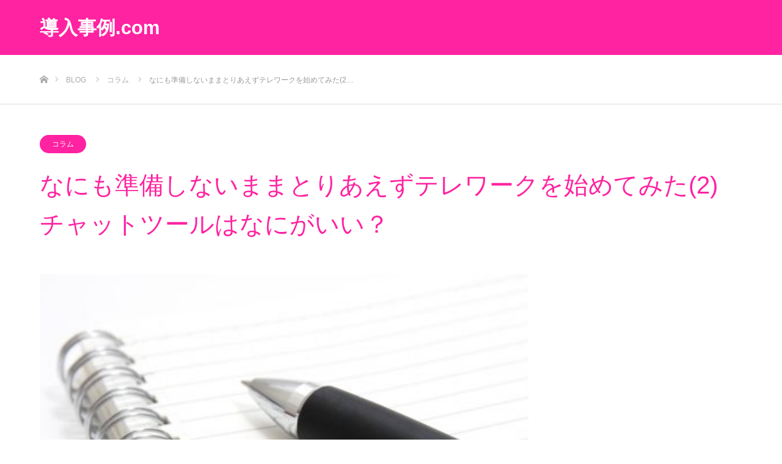

--- FILE ---
content_type: text/html; charset=UTF-8
request_url: https://xn--3kq3xm8b45u.com/2020/02/20/%E3%81%AA%E3%81%AB%E3%82%82%E6%BA%96%E5%82%99%E3%81%97%E3%81%AA%E3%81%84%E3%81%BE%E3%81%BE%E3%81%A8%E3%82%8A%E3%81%82%E3%81%88%E3%81%9A%E3%83%86%E3%83%AC%E3%83%AF%E3%83%BC%E3%82%AF%E3%82%92%E5%A7%8B/
body_size: 11880
content:
<!DOCTYPE html>
<html class="pc" lang="ja">
<head>
<meta charset="UTF-8">
<!--[if IE]><meta http-equiv="X-UA-Compatible" content="IE=edge"><![endif]-->
<meta name="viewport" content="width=device-width">
<title>なにも準備しないままとりあえずテレワークを始めてみた(2)チャットツールはなにがいい？ | 導入事例.com</title>
<meta name="description" content="感染症予防の観点から、テレワークが注目を集めています。実は当社も、急遽テレワーク環境を整えて、2/18から全社員自宅勤務をスタート！　手探り状態ではありますが、とくに大きなトラブルもなく、無事に二日目を迎えることができました。">
<link rel="pingback" href="https://xn--3kq3xm8b45u.com/xmlrpc.php">
<link rel="shortcut icon" href="https://xn--3kq3xm8b45u.com/wp-content/uploads/2020/02/MICA_Logo-01favi.jpg">
<meta name='robots' content='max-image-preview:large' />
<link rel='dns-prefetch' href='//www.googletagmanager.com' />
<link rel="alternate" type="application/rss+xml" title="導入事例.com &raquo; フィード" href="https://xn--3kq3xm8b45u.com/feed/" />
<link rel="alternate" type="application/rss+xml" title="導入事例.com &raquo; コメントフィード" href="https://xn--3kq3xm8b45u.com/comments/feed/" />
<link rel="alternate" type="application/rss+xml" title="導入事例.com &raquo; なにも準備しないままとりあえずテレワークを始めてみた(2)チャットツールはなにがいい？ のコメントのフィード" href="https://xn--3kq3xm8b45u.com/2020/02/20/%e3%81%aa%e3%81%ab%e3%82%82%e6%ba%96%e5%82%99%e3%81%97%e3%81%aa%e3%81%84%e3%81%be%e3%81%be%e3%81%a8%e3%82%8a%e3%81%82%e3%81%88%e3%81%9a%e3%83%86%e3%83%ac%e3%83%af%e3%83%bc%e3%82%af%e3%82%92%e5%a7%8b/feed/" />
<link rel='stylesheet' id='style-css' href='https://xn--3kq3xm8b45u.com/wp-content/themes/source_tcd045/style.css?ver=1.12.1' type='text/css' media='all' />
<link rel='stylesheet' id='wp-block-library-css' href='https://xn--3kq3xm8b45u.com/wp-includes/css/dist/block-library/style.min.css?ver=6.5.7' type='text/css' media='all' />
<style id='classic-theme-styles-inline-css' type='text/css'>
/*! This file is auto-generated */
.wp-block-button__link{color:#fff;background-color:#32373c;border-radius:9999px;box-shadow:none;text-decoration:none;padding:calc(.667em + 2px) calc(1.333em + 2px);font-size:1.125em}.wp-block-file__button{background:#32373c;color:#fff;text-decoration:none}
</style>
<style id='global-styles-inline-css' type='text/css'>
body{--wp--preset--color--black: #000000;--wp--preset--color--cyan-bluish-gray: #abb8c3;--wp--preset--color--white: #ffffff;--wp--preset--color--pale-pink: #f78da7;--wp--preset--color--vivid-red: #cf2e2e;--wp--preset--color--luminous-vivid-orange: #ff6900;--wp--preset--color--luminous-vivid-amber: #fcb900;--wp--preset--color--light-green-cyan: #7bdcb5;--wp--preset--color--vivid-green-cyan: #00d084;--wp--preset--color--pale-cyan-blue: #8ed1fc;--wp--preset--color--vivid-cyan-blue: #0693e3;--wp--preset--color--vivid-purple: #9b51e0;--wp--preset--gradient--vivid-cyan-blue-to-vivid-purple: linear-gradient(135deg,rgba(6,147,227,1) 0%,rgb(155,81,224) 100%);--wp--preset--gradient--light-green-cyan-to-vivid-green-cyan: linear-gradient(135deg,rgb(122,220,180) 0%,rgb(0,208,130) 100%);--wp--preset--gradient--luminous-vivid-amber-to-luminous-vivid-orange: linear-gradient(135deg,rgba(252,185,0,1) 0%,rgba(255,105,0,1) 100%);--wp--preset--gradient--luminous-vivid-orange-to-vivid-red: linear-gradient(135deg,rgba(255,105,0,1) 0%,rgb(207,46,46) 100%);--wp--preset--gradient--very-light-gray-to-cyan-bluish-gray: linear-gradient(135deg,rgb(238,238,238) 0%,rgb(169,184,195) 100%);--wp--preset--gradient--cool-to-warm-spectrum: linear-gradient(135deg,rgb(74,234,220) 0%,rgb(151,120,209) 20%,rgb(207,42,186) 40%,rgb(238,44,130) 60%,rgb(251,105,98) 80%,rgb(254,248,76) 100%);--wp--preset--gradient--blush-light-purple: linear-gradient(135deg,rgb(255,206,236) 0%,rgb(152,150,240) 100%);--wp--preset--gradient--blush-bordeaux: linear-gradient(135deg,rgb(254,205,165) 0%,rgb(254,45,45) 50%,rgb(107,0,62) 100%);--wp--preset--gradient--luminous-dusk: linear-gradient(135deg,rgb(255,203,112) 0%,rgb(199,81,192) 50%,rgb(65,88,208) 100%);--wp--preset--gradient--pale-ocean: linear-gradient(135deg,rgb(255,245,203) 0%,rgb(182,227,212) 50%,rgb(51,167,181) 100%);--wp--preset--gradient--electric-grass: linear-gradient(135deg,rgb(202,248,128) 0%,rgb(113,206,126) 100%);--wp--preset--gradient--midnight: linear-gradient(135deg,rgb(2,3,129) 0%,rgb(40,116,252) 100%);--wp--preset--font-size--small: 13px;--wp--preset--font-size--medium: 20px;--wp--preset--font-size--large: 36px;--wp--preset--font-size--x-large: 42px;--wp--preset--spacing--20: 0.44rem;--wp--preset--spacing--30: 0.67rem;--wp--preset--spacing--40: 1rem;--wp--preset--spacing--50: 1.5rem;--wp--preset--spacing--60: 2.25rem;--wp--preset--spacing--70: 3.38rem;--wp--preset--spacing--80: 5.06rem;--wp--preset--shadow--natural: 6px 6px 9px rgba(0, 0, 0, 0.2);--wp--preset--shadow--deep: 12px 12px 50px rgba(0, 0, 0, 0.4);--wp--preset--shadow--sharp: 6px 6px 0px rgba(0, 0, 0, 0.2);--wp--preset--shadow--outlined: 6px 6px 0px -3px rgba(255, 255, 255, 1), 6px 6px rgba(0, 0, 0, 1);--wp--preset--shadow--crisp: 6px 6px 0px rgba(0, 0, 0, 1);}:where(.is-layout-flex){gap: 0.5em;}:where(.is-layout-grid){gap: 0.5em;}body .is-layout-flex{display: flex;}body .is-layout-flex{flex-wrap: wrap;align-items: center;}body .is-layout-flex > *{margin: 0;}body .is-layout-grid{display: grid;}body .is-layout-grid > *{margin: 0;}:where(.wp-block-columns.is-layout-flex){gap: 2em;}:where(.wp-block-columns.is-layout-grid){gap: 2em;}:where(.wp-block-post-template.is-layout-flex){gap: 1.25em;}:where(.wp-block-post-template.is-layout-grid){gap: 1.25em;}.has-black-color{color: var(--wp--preset--color--black) !important;}.has-cyan-bluish-gray-color{color: var(--wp--preset--color--cyan-bluish-gray) !important;}.has-white-color{color: var(--wp--preset--color--white) !important;}.has-pale-pink-color{color: var(--wp--preset--color--pale-pink) !important;}.has-vivid-red-color{color: var(--wp--preset--color--vivid-red) !important;}.has-luminous-vivid-orange-color{color: var(--wp--preset--color--luminous-vivid-orange) !important;}.has-luminous-vivid-amber-color{color: var(--wp--preset--color--luminous-vivid-amber) !important;}.has-light-green-cyan-color{color: var(--wp--preset--color--light-green-cyan) !important;}.has-vivid-green-cyan-color{color: var(--wp--preset--color--vivid-green-cyan) !important;}.has-pale-cyan-blue-color{color: var(--wp--preset--color--pale-cyan-blue) !important;}.has-vivid-cyan-blue-color{color: var(--wp--preset--color--vivid-cyan-blue) !important;}.has-vivid-purple-color{color: var(--wp--preset--color--vivid-purple) !important;}.has-black-background-color{background-color: var(--wp--preset--color--black) !important;}.has-cyan-bluish-gray-background-color{background-color: var(--wp--preset--color--cyan-bluish-gray) !important;}.has-white-background-color{background-color: var(--wp--preset--color--white) !important;}.has-pale-pink-background-color{background-color: var(--wp--preset--color--pale-pink) !important;}.has-vivid-red-background-color{background-color: var(--wp--preset--color--vivid-red) !important;}.has-luminous-vivid-orange-background-color{background-color: var(--wp--preset--color--luminous-vivid-orange) !important;}.has-luminous-vivid-amber-background-color{background-color: var(--wp--preset--color--luminous-vivid-amber) !important;}.has-light-green-cyan-background-color{background-color: var(--wp--preset--color--light-green-cyan) !important;}.has-vivid-green-cyan-background-color{background-color: var(--wp--preset--color--vivid-green-cyan) !important;}.has-pale-cyan-blue-background-color{background-color: var(--wp--preset--color--pale-cyan-blue) !important;}.has-vivid-cyan-blue-background-color{background-color: var(--wp--preset--color--vivid-cyan-blue) !important;}.has-vivid-purple-background-color{background-color: var(--wp--preset--color--vivid-purple) !important;}.has-black-border-color{border-color: var(--wp--preset--color--black) !important;}.has-cyan-bluish-gray-border-color{border-color: var(--wp--preset--color--cyan-bluish-gray) !important;}.has-white-border-color{border-color: var(--wp--preset--color--white) !important;}.has-pale-pink-border-color{border-color: var(--wp--preset--color--pale-pink) !important;}.has-vivid-red-border-color{border-color: var(--wp--preset--color--vivid-red) !important;}.has-luminous-vivid-orange-border-color{border-color: var(--wp--preset--color--luminous-vivid-orange) !important;}.has-luminous-vivid-amber-border-color{border-color: var(--wp--preset--color--luminous-vivid-amber) !important;}.has-light-green-cyan-border-color{border-color: var(--wp--preset--color--light-green-cyan) !important;}.has-vivid-green-cyan-border-color{border-color: var(--wp--preset--color--vivid-green-cyan) !important;}.has-pale-cyan-blue-border-color{border-color: var(--wp--preset--color--pale-cyan-blue) !important;}.has-vivid-cyan-blue-border-color{border-color: var(--wp--preset--color--vivid-cyan-blue) !important;}.has-vivid-purple-border-color{border-color: var(--wp--preset--color--vivid-purple) !important;}.has-vivid-cyan-blue-to-vivid-purple-gradient-background{background: var(--wp--preset--gradient--vivid-cyan-blue-to-vivid-purple) !important;}.has-light-green-cyan-to-vivid-green-cyan-gradient-background{background: var(--wp--preset--gradient--light-green-cyan-to-vivid-green-cyan) !important;}.has-luminous-vivid-amber-to-luminous-vivid-orange-gradient-background{background: var(--wp--preset--gradient--luminous-vivid-amber-to-luminous-vivid-orange) !important;}.has-luminous-vivid-orange-to-vivid-red-gradient-background{background: var(--wp--preset--gradient--luminous-vivid-orange-to-vivid-red) !important;}.has-very-light-gray-to-cyan-bluish-gray-gradient-background{background: var(--wp--preset--gradient--very-light-gray-to-cyan-bluish-gray) !important;}.has-cool-to-warm-spectrum-gradient-background{background: var(--wp--preset--gradient--cool-to-warm-spectrum) !important;}.has-blush-light-purple-gradient-background{background: var(--wp--preset--gradient--blush-light-purple) !important;}.has-blush-bordeaux-gradient-background{background: var(--wp--preset--gradient--blush-bordeaux) !important;}.has-luminous-dusk-gradient-background{background: var(--wp--preset--gradient--luminous-dusk) !important;}.has-pale-ocean-gradient-background{background: var(--wp--preset--gradient--pale-ocean) !important;}.has-electric-grass-gradient-background{background: var(--wp--preset--gradient--electric-grass) !important;}.has-midnight-gradient-background{background: var(--wp--preset--gradient--midnight) !important;}.has-small-font-size{font-size: var(--wp--preset--font-size--small) !important;}.has-medium-font-size{font-size: var(--wp--preset--font-size--medium) !important;}.has-large-font-size{font-size: var(--wp--preset--font-size--large) !important;}.has-x-large-font-size{font-size: var(--wp--preset--font-size--x-large) !important;}
.wp-block-navigation a:where(:not(.wp-element-button)){color: inherit;}
:where(.wp-block-post-template.is-layout-flex){gap: 1.25em;}:where(.wp-block-post-template.is-layout-grid){gap: 1.25em;}
:where(.wp-block-columns.is-layout-flex){gap: 2em;}:where(.wp-block-columns.is-layout-grid){gap: 2em;}
.wp-block-pullquote{font-size: 1.5em;line-height: 1.6;}
</style>
<link rel='stylesheet' id='contact-form-7-css' href='https://xn--3kq3xm8b45u.com/wp-content/plugins/contact-form-7/includes/css/styles.css?ver=5.9.8' type='text/css' media='all' />
<script type="text/javascript" src="https://xn--3kq3xm8b45u.com/wp-includes/js/jquery/jquery.min.js?ver=3.7.1" id="jquery-core-js"></script>
<script type="text/javascript" src="https://xn--3kq3xm8b45u.com/wp-includes/js/jquery/jquery-migrate.min.js?ver=3.4.1" id="jquery-migrate-js"></script>

<!-- Site Kit によって追加された Google タグ（gtag.js）スニペット -->

<!-- Google アナリティクス スニペット (Site Kit が追加) -->
<script type="text/javascript" src="https://www.googletagmanager.com/gtag/js?id=GT-NMCJ6R58" id="google_gtagjs-js" async></script>
<script type="text/javascript" id="google_gtagjs-js-after">
/* <![CDATA[ */
window.dataLayer = window.dataLayer || [];function gtag(){dataLayer.push(arguments);}
gtag("set","linker",{"domains":["xn--3kq3xm8b45u.com"]});
gtag("js", new Date());
gtag("set", "developer_id.dZTNiMT", true);
gtag("config", "GT-NMCJ6R58");
/* ]]> */
</script>

<!-- Site Kit によって追加された終了 Google タグ（gtag.js）スニペット -->
<link rel="https://api.w.org/" href="https://xn--3kq3xm8b45u.com/wp-json/" /><link rel="alternate" type="application/json" href="https://xn--3kq3xm8b45u.com/wp-json/wp/v2/posts/3695" /><link rel="canonical" href="https://xn--3kq3xm8b45u.com/2020/02/20/%e3%81%aa%e3%81%ab%e3%82%82%e6%ba%96%e5%82%99%e3%81%97%e3%81%aa%e3%81%84%e3%81%be%e3%81%be%e3%81%a8%e3%82%8a%e3%81%82%e3%81%88%e3%81%9a%e3%83%86%e3%83%ac%e3%83%af%e3%83%bc%e3%82%af%e3%82%92%e5%a7%8b/" />
<link rel='shortlink' href='https://xn--3kq3xm8b45u.com/?p=3695' />
<link rel="alternate" type="application/json+oembed" href="https://xn--3kq3xm8b45u.com/wp-json/oembed/1.0/embed?url=https%3A%2F%2Fxn--3kq3xm8b45u.com%2F2020%2F02%2F20%2F%25e3%2581%25aa%25e3%2581%25ab%25e3%2582%2582%25e6%25ba%2596%25e5%2582%2599%25e3%2581%2597%25e3%2581%25aa%25e3%2581%2584%25e3%2581%25be%25e3%2581%25be%25e3%2581%25a8%25e3%2582%258a%25e3%2581%2582%25e3%2581%2588%25e3%2581%259a%25e3%2583%2586%25e3%2583%25ac%25e3%2583%25af%25e3%2583%25bc%25e3%2582%25af%25e3%2582%2592%25e5%25a7%258b%2F" />
<link rel="alternate" type="text/xml+oembed" href="https://xn--3kq3xm8b45u.com/wp-json/oembed/1.0/embed?url=https%3A%2F%2Fxn--3kq3xm8b45u.com%2F2020%2F02%2F20%2F%25e3%2581%25aa%25e3%2581%25ab%25e3%2582%2582%25e6%25ba%2596%25e5%2582%2599%25e3%2581%2597%25e3%2581%25aa%25e3%2581%2584%25e3%2581%25be%25e3%2581%25be%25e3%2581%25a8%25e3%2582%258a%25e3%2581%2582%25e3%2581%2588%25e3%2581%259a%25e3%2583%2586%25e3%2583%25ac%25e3%2583%25af%25e3%2583%25bc%25e3%2582%25af%25e3%2582%2592%25e5%25a7%258b%2F&#038;format=xml" />
<meta name="generator" content="Site Kit by Google 1.134.0" />
<link rel="stylesheet" href="https://xn--3kq3xm8b45u.com/wp-content/themes/source_tcd045/css/design-plus.css?ver=1.12.1">
<link rel="stylesheet" href="https://xn--3kq3xm8b45u.com/wp-content/themes/source_tcd045/css/sns-botton.css?ver=1.12.1">
<link rel="stylesheet" media="screen" href="https://xn--3kq3xm8b45u.com/wp-content/themes/source_tcd045/css/responsive.css?ver=1.12.1">
<link rel="stylesheet" media="screen" href="https://xn--3kq3xm8b45u.com/wp-content/themes/source_tcd045/css/footer-bar.css?ver=1.12.1">

<script src="https://xn--3kq3xm8b45u.com/wp-content/themes/source_tcd045/js/jquery.easing.1.4.js?ver=1.12.1"></script>
<script src="https://xn--3kq3xm8b45u.com/wp-content/themes/source_tcd045/js/jscript.js?ver=1.12.1"></script>
<script src="https://xn--3kq3xm8b45u.com/wp-content/themes/source_tcd045/js/footer-bar.js?ver=1.12.1"></script>
<script src="https://xn--3kq3xm8b45u.com/wp-content/themes/source_tcd045/js/comment.js?ver=1.12.1"></script>

<style type="text/css">

body, input, textarea { font-family: Arial, "Hiragino Kaku Gothic ProN", "ヒラギノ角ゴ ProN W3", "メイリオ", Meiryo, sans-serif; }

.rich_font { font-family: "Hiragino Sans", "ヒラギノ角ゴ ProN", "Hiragino Kaku Gothic ProN", "游ゴシック", YuGothic, "メイリオ", Meiryo, sans-serif; font-weight: 100; }



body { font-size:16px; }

.pc #header .logo { font-size:31px; }
.mobile #header .logo { font-size:18px; }


#post_title { font-size:40px; }
.post_content { font-size:16px; }

.styled_post_list1 .image, #related_post li .image, .work_list_widget .image, .work_list .box .image, .blog_list .box .image {
  background: #FFFFFF overflow: hidden;;
}
#related_post li a.image img, .styled_post_list1 .image img, .work_list_widget .image img, .work_list .box .image img, .blog_list .box .image img {
  -webkit-backface-visibility: hidden; backface-visibility: hidden; -webkit-transition-property: opacity; -webkit-transition: 0.5s;
  -moz-transition-property: opacity; -moz-transition: 0.5s; -ms-transition-property: opacity; -ms-transition: 0.5s; -o-transition-property: opacity; -o-transition: 0.5s; transition-property: opacity; transition: 0.5s;
  -webkit-transform: scale(1); -moz-transform: scale(1); -ms-transform: scale(1); -o-transform: scale(1); transform: scale(1);
}
#related_post li a.image:hover img, .styled_post_list1 .image:hover img, .work_list_widget .image:hover img, .work_list .box .image:hover img, .blog_list .box .image:hover img {
  opacity: 0.5;
  -webkit-transform: scale(1); -moz-transform: scale(1); -ms-transform: scale(1); -o-transform: scale(1); transform: scale(1);
}
.index_archive_link, #work_navigation a, .page_navi p.back a
  { background-color:#E6B422; }

#header, .pc #global_menu ul ul a, #footer_bottom, .mobile #copyright, .mobile .home #header
  { background-color:#FF22A1; }

.header_fix #header, .pc .header_fix #global_menu ul ul a, .mobile .header_fix #header
  { background-color:rgba(255,34,161,0.7); }

#header a, mobile a.menu_button:before
  { color:#FFFFFF; }

#footer_top, #footer_top a, #footer_bottom, #footer_bottom a
  { color:#FFFFFF; }

.pc #global_menu ul ul li.menu-item-has-children > a:before
  { border-color:transparent transparent transparent #FFFFFF; }

.pc #global_menu ul ul a:hover
  { color:#fff; }

.pc #global_menu ul ul li.menu-item-has-children > a:hover:before
  { border-color:transparent transparent transparent #fff; }

#post_title, #page_header .headline, #work_category_list .current_category .name, #work_footer_data .link, .blog_list .box .title a:hover, #footer_menu a:hover, #related_post li .title a:hover, .side_widget .styled_post_list1 .title:hover, .pc .home #global_menu li.current-menu-item > a, .pc .home #global_menu > ul > li > a:hover
  { color:#FF22A1; }

a:hover, .pc #header .logo a:hover, #comment_header ul li a:hover, .pc #global_menu > ul > li.active > a, .pc #global_menu li.current-menu-item > a, .pc #global_menu > ul > li > a:hover, #header_logo .logo a:hover, #bread_crumb li.home a:hover:before, #bread_crumb li a:hover, .color_headline, #footer_bottom a:hover, .pc .home.header_fix #global_menu li.current-menu-item > a, .pc .home.header_fix #global_menu > ul > li > a:hover
  { color:#006E54; }

#return_top a:hover, .next_page_link a:hover, .collapse_category_list li a:hover .count, .slick-arrow:hover, .page_navi a:hover, .page_navi p.back a:hover,
  #wp-calendar td a:hover, #wp-calendar #prev a:hover, #wp-calendar #next a:hover, .widget_search #search-btn input:hover, .widget_search #searchsubmit:hover, .side_widget.google_search #searchsubmit:hover,
    #submit_comment:hover, #comment_header ul li a:hover, #comment_header ul li.comment_switch_active a, #comment_header #comment_closed p, #post_pagination a:hover,
      #header_slider .slick-dots button:hover::before, #header_slider .slick-dots .slick-active button::before,
        .work_list .box .title a:hover, #work_navigation a:hover, #work_side_content a:hover, #work_button a:hover, #blog_list .category a:hover, #post_meta_top .category a:hover, .box_list .link_button:hover
          { background-color:#FF22A1 !important; }

#footer_top, .pc #global_menu ul ul a:hover, .news_list .category a:hover, .work_list .category a:hover, .blog_list .category a:hover, #related_post .headline, #comment_headline, .side_headline,
  .mobile a.menu_button:hover, .mobile #global_menu li a:hover, .index_archive_link:hover
    { background-color:#006E54 !important; }

#comment_textarea textarea:focus, #guest_info input:focus, #comment_header ul li a:hover, #comment_header ul li.comment_switch_active a, #comment_header #comment_closed p, .page_navi a:hover, .page_navi p.back a:hover
  { border-color:#FF22A1; }

#comment_header ul li.comment_switch_active a:after, #comment_header #comment_closed p:after
  { border-color:#FF22A1 transparent transparent transparent; }

.collapse_category_list li a:before
  { border-color: transparent transparent transparent #006E54; }

@media screen and (min-width:600px) {
  #header_slider_nav .slick-current .label { background-color:#FF22A1 !important; }
}

.post_content a, .post_content a:hover, .custom-html-widget a, .custom-html-widget a:hover { color:#895B8A; }

#footer_image .button { background-color:#FFFFFF; color:#333333; }
#footer_image .button:hover { background-color:#333333; color:#FFFFFF; }
#site_loader_spinner { border:4px solid rgba(255,34,161,0.2); border-top-color:#FF22A1; }

/* Footer bar */



</style>


<style type="text/css"></style></head>
<body id="body" class="post-template-default single single-post postid-3695 single-format-standard wp-embed-responsive">

<div id="site_loader_overlay">
 <div id="site_loader_spinner"></div>
</div>
<div id="site_wrap">

 <div id="header">
  <div id="header_inner" class="clearfix">
   <div id="logo_text">
 <h1 class="logo"><a href="https://xn--3kq3xm8b45u.com/">導入事例.com</a></h1>
</div>
     </div>
 </div><!-- END #header -->


 <div id="top">

  
 </div><!-- END #top -->

 <div id="main_contents" class="clearfix">

<div id="bread_crumb">

<ul class="clearfix" itemscope itemtype="http://schema.org/BreadcrumbList">
 <li itemprop="itemListElement" itemscope itemtype="http://schema.org/ListItem" class="home"><a itemprop="item" href="https://xn--3kq3xm8b45u.com/"><span itemprop="name">ホーム</span></a><meta itemprop="position" content="1" /></li>
 <li itemprop="itemListElement" itemscope itemtype="http://schema.org/ListItem"><a itemprop="item" href="https://xn--3kq3xm8b45u.com/%e3%83%96%e3%83%ad%e3%82%b0%e4%b8%80%e8%a6%a7%e3%83%9a%e3%83%bc%e3%82%b8/"><span itemprop="name">BLOG</span></a><meta itemprop="position" content="2" /></li>
 <li itemprop="itemListElement" itemscope itemtype="http://schema.org/ListItem">
    <a itemprop="item" href="https://xn--3kq3xm8b45u.com/category/column/"><span itemprop="name">コラム</span></a>
     <meta itemprop="position" content="3" /></li>
 <li itemprop="itemListElement" itemscope itemtype="http://schema.org/ListItem" class="last"><span itemprop="name">なにも準備しないままとりあえずテレワークを始めてみた(2…</span><meta itemprop="position" content="4" /></li>
</ul>

</div>

<div id="main_col" class="clearfix">

  <ul id="post_meta_top" class="clearfix">
  <li class="category"><a style="background:#FF22A1;" href="https://xn--3kq3xm8b45u.com/category/column/">コラム</a></li>   </ul>
 
 <h2 id="post_title" class="rich_font">なにも準備しないままとりあえずテレワークを始めてみた(2)チャットツールはなにがいい？</h2>

 <div id="left_col">

  
  <div id="article">

      <div id="post_image">
    <img width="427" height="427" src="https://xn--3kq3xm8b45u.com/wp-content/uploads/2009/03/466b29b4a2f95d77d1ccfb88ae39911b_s-e1582376144569.jpg" class="attachment-size8 size-size8 wp-post-image default-featured-img" alt="" decoding="async" srcset="https://xn--3kq3xm8b45u.com/wp-content/uploads/2009/03/466b29b4a2f95d77d1ccfb88ae39911b_s-e1582376144569.jpg 427w, https://xn--3kq3xm8b45u.com/wp-content/uploads/2009/03/466b29b4a2f95d77d1ccfb88ae39911b_s-e1582376144569-150x150.jpg 150w, https://xn--3kq3xm8b45u.com/wp-content/uploads/2009/03/466b29b4a2f95d77d1ccfb88ae39911b_s-e1582376144569-300x300.jpg 300w, https://xn--3kq3xm8b45u.com/wp-content/uploads/2009/03/466b29b4a2f95d77d1ccfb88ae39911b_s-e1582376144569-120x120.jpg 120w, https://xn--3kq3xm8b45u.com/wp-content/uploads/2009/03/466b29b4a2f95d77d1ccfb88ae39911b_s-e1582376144569-400x400.jpg 400w" sizes="(max-width: 427px) 100vw, 427px" />   </div><!-- END post_image -->
   
   
      <div class="single_share clearfix" id="single_share_top">
    <div class="share-type1 share-top">
 
	<div class="sns mt10">
		<ul class="type1 clearfix">
			<li class="twitter">
				<a href="https://twitter.com/intent/tweet?text=%E3%81%AA%E3%81%AB%E3%82%82%E6%BA%96%E5%82%99%E3%81%97%E3%81%AA%E3%81%84%E3%81%BE%E3%81%BE%E3%81%A8%E3%82%8A%E3%81%82%E3%81%88%E3%81%9A%E3%83%86%E3%83%AC%E3%83%AF%E3%83%BC%E3%82%AF%E3%82%92%E5%A7%8B%E3%82%81%E3%81%A6%E3%81%BF%E3%81%9F%282%29%E3%83%81%E3%83%A3%E3%83%83%E3%83%88%E3%83%84%E3%83%BC%E3%83%AB%E3%81%AF%E3%81%AA%E3%81%AB%E3%81%8C%E3%81%84%E3%81%84%EF%BC%9F&url=https%3A%2F%2Fxn--3kq3xm8b45u.com%2F2020%2F02%2F20%2F%25e3%2581%25aa%25e3%2581%25ab%25e3%2582%2582%25e6%25ba%2596%25e5%2582%2599%25e3%2581%2597%25e3%2581%25aa%25e3%2581%2584%25e3%2581%25be%25e3%2581%25be%25e3%2581%25a8%25e3%2582%258a%25e3%2581%2582%25e3%2581%2588%25e3%2581%259a%25e3%2583%2586%25e3%2583%25ac%25e3%2583%25af%25e3%2583%25bc%25e3%2582%25af%25e3%2582%2592%25e5%25a7%258b%2F&via=&tw_p=tweetbutton&related=" onclick="javascript:window.open(this.href, '', 'menubar=no,toolbar=no,resizable=yes,scrollbars=yes,height=400,width=600');return false;"><i class="icon-twitter"></i><span class="ttl">Post</span><span class="share-count"></span></a>
			</li>
			<li class="facebook">
				<a href="//www.facebook.com/sharer/sharer.php?u=https://xn--3kq3xm8b45u.com/2020/02/20/%e3%81%aa%e3%81%ab%e3%82%82%e6%ba%96%e5%82%99%e3%81%97%e3%81%aa%e3%81%84%e3%81%be%e3%81%be%e3%81%a8%e3%82%8a%e3%81%82%e3%81%88%e3%81%9a%e3%83%86%e3%83%ac%e3%83%af%e3%83%bc%e3%82%af%e3%82%92%e5%a7%8b/&amp;t=%E3%81%AA%E3%81%AB%E3%82%82%E6%BA%96%E5%82%99%E3%81%97%E3%81%AA%E3%81%84%E3%81%BE%E3%81%BE%E3%81%A8%E3%82%8A%E3%81%82%E3%81%88%E3%81%9A%E3%83%86%E3%83%AC%E3%83%AF%E3%83%BC%E3%82%AF%E3%82%92%E5%A7%8B%E3%82%81%E3%81%A6%E3%81%BF%E3%81%9F%282%29%E3%83%81%E3%83%A3%E3%83%83%E3%83%88%E3%83%84%E3%83%BC%E3%83%AB%E3%81%AF%E3%81%AA%E3%81%AB%E3%81%8C%E3%81%84%E3%81%84%EF%BC%9F" class="facebook-btn-icon-link" target="blank" rel="nofollow"><i class="icon-facebook"></i><span class="ttl">Share</span><span class="share-count"></span></a>
			</li>
			<li class="hatebu">
				<a href="http://b.hatena.ne.jp/add?mode=confirm&url=https%3A%2F%2Fxn--3kq3xm8b45u.com%2F2020%2F02%2F20%2F%25e3%2581%25aa%25e3%2581%25ab%25e3%2582%2582%25e6%25ba%2596%25e5%2582%2599%25e3%2581%2597%25e3%2581%25aa%25e3%2581%2584%25e3%2581%25be%25e3%2581%25be%25e3%2581%25a8%25e3%2582%258a%25e3%2581%2582%25e3%2581%2588%25e3%2581%259a%25e3%2583%2586%25e3%2583%25ac%25e3%2583%25af%25e3%2583%25bc%25e3%2582%25af%25e3%2582%2592%25e5%25a7%258b%2F" onclick="javascript:window.open(this.href, '', 'menubar=no,toolbar=no,resizable=yes,scrollbars=yes,height=400,width=510');return false;" ><i class="icon-hatebu"></i><span class="ttl">Hatena</span><span class="share-count"></span></a>
			</li>
			<li class="pocket">
				<a href="http://getpocket.com/edit?url=https%3A%2F%2Fxn--3kq3xm8b45u.com%2F2020%2F02%2F20%2F%25e3%2581%25aa%25e3%2581%25ab%25e3%2582%2582%25e6%25ba%2596%25e5%2582%2599%25e3%2581%2597%25e3%2581%25aa%25e3%2581%2584%25e3%2581%25be%25e3%2581%25be%25e3%2581%25a8%25e3%2582%258a%25e3%2581%2582%25e3%2581%2588%25e3%2581%259a%25e3%2583%2586%25e3%2583%25ac%25e3%2583%25af%25e3%2583%25bc%25e3%2582%25af%25e3%2582%2592%25e5%25a7%258b%2F&title=%E3%81%AA%E3%81%AB%E3%82%82%E6%BA%96%E5%82%99%E3%81%97%E3%81%AA%E3%81%84%E3%81%BE%E3%81%BE%E3%81%A8%E3%82%8A%E3%81%82%E3%81%88%E3%81%9A%E3%83%86%E3%83%AC%E3%83%AF%E3%83%BC%E3%82%AF%E3%82%92%E5%A7%8B%E3%82%81%E3%81%A6%E3%81%BF%E3%81%9F%282%29%E3%83%81%E3%83%A3%E3%83%83%E3%83%88%E3%83%84%E3%83%BC%E3%83%AB%E3%81%AF%E3%81%AA%E3%81%AB%E3%81%8C%E3%81%84%E3%81%84%EF%BC%9F" target="blank"><i class="icon-pocket"></i><span class="ttl">Pocket</span><span class="share-count"></span></a>
			</li>
			<li class="rss">
				<a href="https://xn--3kq3xm8b45u.com/feed/" target="blank"><i class="icon-rss"></i><span class="ttl">RSS</span></a>
			</li>
			<li class="feedly">
				<a href="https://feedly.com/index.html#subscription/feed/https://xn--3kq3xm8b45u.com/feed/" target="blank"><i class="icon-feedly"></i><span class="ttl">feedly</span><span class="share-count"></span></a>
			</li>
			<li class="pinterest">
				<a rel="nofollow" target="_blank" href="https://www.pinterest.com/pin/create/button/?url=https%3A%2F%2Fxn--3kq3xm8b45u.com%2F2020%2F02%2F20%2F%25e3%2581%25aa%25e3%2581%25ab%25e3%2582%2582%25e6%25ba%2596%25e5%2582%2599%25e3%2581%2597%25e3%2581%25aa%25e3%2581%2584%25e3%2581%25be%25e3%2581%25be%25e3%2581%25a8%25e3%2582%258a%25e3%2581%2582%25e3%2581%2588%25e3%2581%259a%25e3%2583%2586%25e3%2583%25ac%25e3%2583%25af%25e3%2583%25bc%25e3%2582%25af%25e3%2582%2592%25e5%25a7%258b%2F&media=https://xn--3kq3xm8b45u.com/wp-content/uploads/2009/03/466b29b4a2f95d77d1ccfb88ae39911b_s-e1582376144569.jpg&description=%E3%81%AA%E3%81%AB%E3%82%82%E6%BA%96%E5%82%99%E3%81%97%E3%81%AA%E3%81%84%E3%81%BE%E3%81%BE%E3%81%A8%E3%82%8A%E3%81%82%E3%81%88%E3%81%9A%E3%83%86%E3%83%AC%E3%83%AF%E3%83%BC%E3%82%AF%E3%82%92%E5%A7%8B%E3%82%81%E3%81%A6%E3%81%BF%E3%81%9F%282%29%E3%83%81%E3%83%A3%E3%83%83%E3%83%88%E3%83%84%E3%83%BC%E3%83%AB%E3%81%AF%E3%81%AA%E3%81%AB%E3%81%8C%E3%81%84%E3%81%84%EF%BC%9F" data-pin-do="buttonPin" data-pin-custom="true"><i class="icon-pinterest"></i><span class="ttl">Pin&nbsp;it</span></a>
			</li>
		</ul>
	</div>
</div>
   </div>
   
      
   
   <div class="post_content clearfix">
    
<p>感染症予防の観点から、テレワークが注目を集めています。実は当社も、急遽テレワーク環境を整えて、2/18から全社員自宅勤務をスタート！　手探り状態ではありますが、とくに大きなトラブルもなく、無事に二日目を迎えることができました。 とはいえ、それなりにいろいろと小さな課題は出てきています。そこで、今日は二日目に気づいた課題と、その解決策について紹介します。</p>





<h1>やってみてわかった課題その１　コミュニケーション</h1>
<p>テレワークで問題になるのが、コミュニケーション。遠隔地で仕事をする場合、社内での情報共有がこれまで以上に重要となります。とりあえず、ビデオ通話ができるようにZoomは導入したものの、ちょっとした相談ごとでいちいちビデオ通話をするのは面倒。もう少し簡易的にコミュニケーションできるツールが必要になります。そこで必要になるのがチャットツール。今回はチャットツールについて、いろいろと検討をしてみました。</p>
<h1>LINEを使う　（無料/数分で構築できる）</h1>



<p>LINEは、改めて説明しなくてもみなさんご存じですね。文字やスタンプのやりとりでコミュニケーションできるツールです。パソコンやタブレット用のアプリも提供されているので、自宅業務でも十分使えます。 LINEは「無料通話」や「ビデオ通話」機能がついているので、やろうと思えばテレビ会議ライクな使い方も可能。簡単なミーティングであれば、これでなんとかなります。 ただし、LINEをプライベートで使っている場合、そのアカウントをビジネス用に使うのはちょっと……という場合もあります。「社員同士でLINEでつながるのはいや」という人がいたら別の手を考える必要があります。</p>



<h1 class="wp-block-heading">ビジネスチャットはSlackを採用</h1>



<p>マイカでは、以前からクライアントや外注とのやりとりにSlackというチャットツールを使っていました。これを使って、社内でコミュニケーションすることもできます。SlackとLINEの大きな違いは、プロジェクトごとに「チャンネル」を作って切り分けられると言うこと。１つのテーマに１つのチャンネルを作っておけば、簡単に過去ログが探せます。 LINE同様、パソコンやスマホ、タブレットに対応しているので、端末の環境を選ばず使えるのもメリットのひとつ。アプリを常に開いておいて、用事があれば質問や雑談に使うという用途に適しています。 LINE同様、Slackにも「音声通話」や「ビデオ通話」機能がついています。一度試してみたところ、確かにコミュニケーションはできますが、映像や音質はやっぱりZoomのほうが上。ちょっとしたミーティングであれば実用ですが、会議のように長時間しっかり話したいのであれば、やはり専用のアプリを使った方がストレスないでしょう。</p>
<h1>Web会議システム「Zoom」続報</h1>
<p>昨日導入したZoomは、デスクトップ画面やアプリの画面を共有する機能がついています。画面共有でパワポの資料などを見ながらミーティングできて便利でした。 ビデオ通話の様子を「録画」し、後で動画と音声に分けて保存することもできるので、ミーティングの議事録も不要。音声は、AWSの音声認識機能を使えばテキストファイルにすることもできるので、取材などでZoomを使ってもいいかもしれません。</p>
<h1>ファイルの共有について</h1>



<p>OfficeやPDFなどのファイルを社内で共有することがありますが、当社ではSlackに添付してやりとりしています。こうすることでファイルを一元管理できますし、ファイルに関する変更やコメントなどもまとめて見ることができるようになるため、とても実用的です。 ファイルが大きすぎて添付するのがはばかられる場合は、Dropboxに保存し、ファイルリンクをSlackで共有するようにしています。通常のファイルと同様、そのファイルに関する情報をSlackで一元管理できます。 ファイルサイズや内容など、ファイルの種類によって都度都度共有方法を変えてしまうと、後からファイルを探すのに手間取り、業務効率が下がることもあります。生産性にも関わる部分なので、ファイルの共有方法については十分検討する必要があるでしょう。</p>



<p>とりあえずマイカでは、自社での業務プロセスも考えながら調整していくことにしました。勢いでテレワークを実施していますが、やってみるとなかなか快適です。また気がついたことがあれば、共有していきます。  </p>       </div>

      <div class="single_share clearfix" id="single_share_bottom">
    <div class="share-type1 share-btm">
 
	<div class="sns mt10 mb45">
		<ul class="type1 clearfix">
			<li class="twitter">
				<a href="https://twitter.com/intent/tweet?text=%E3%81%AA%E3%81%AB%E3%82%82%E6%BA%96%E5%82%99%E3%81%97%E3%81%AA%E3%81%84%E3%81%BE%E3%81%BE%E3%81%A8%E3%82%8A%E3%81%82%E3%81%88%E3%81%9A%E3%83%86%E3%83%AC%E3%83%AF%E3%83%BC%E3%82%AF%E3%82%92%E5%A7%8B%E3%82%81%E3%81%A6%E3%81%BF%E3%81%9F%282%29%E3%83%81%E3%83%A3%E3%83%83%E3%83%88%E3%83%84%E3%83%BC%E3%83%AB%E3%81%AF%E3%81%AA%E3%81%AB%E3%81%8C%E3%81%84%E3%81%84%EF%BC%9F&url=https%3A%2F%2Fxn--3kq3xm8b45u.com%2F2020%2F02%2F20%2F%25e3%2581%25aa%25e3%2581%25ab%25e3%2582%2582%25e6%25ba%2596%25e5%2582%2599%25e3%2581%2597%25e3%2581%25aa%25e3%2581%2584%25e3%2581%25be%25e3%2581%25be%25e3%2581%25a8%25e3%2582%258a%25e3%2581%2582%25e3%2581%2588%25e3%2581%259a%25e3%2583%2586%25e3%2583%25ac%25e3%2583%25af%25e3%2583%25bc%25e3%2582%25af%25e3%2582%2592%25e5%25a7%258b%2F&via=&tw_p=tweetbutton&related=" onclick="javascript:window.open(this.href, '', 'menubar=no,toolbar=no,resizable=yes,scrollbars=yes,height=400,width=600');return false;"><i class="icon-twitter"></i><span class="ttl">Post</span><span class="share-count"></span></a>
			</li>
			<li class="facebook">
				<a href="//www.facebook.com/sharer/sharer.php?u=https://xn--3kq3xm8b45u.com/2020/02/20/%e3%81%aa%e3%81%ab%e3%82%82%e6%ba%96%e5%82%99%e3%81%97%e3%81%aa%e3%81%84%e3%81%be%e3%81%be%e3%81%a8%e3%82%8a%e3%81%82%e3%81%88%e3%81%9a%e3%83%86%e3%83%ac%e3%83%af%e3%83%bc%e3%82%af%e3%82%92%e5%a7%8b/&amp;t=%E3%81%AA%E3%81%AB%E3%82%82%E6%BA%96%E5%82%99%E3%81%97%E3%81%AA%E3%81%84%E3%81%BE%E3%81%BE%E3%81%A8%E3%82%8A%E3%81%82%E3%81%88%E3%81%9A%E3%83%86%E3%83%AC%E3%83%AF%E3%83%BC%E3%82%AF%E3%82%92%E5%A7%8B%E3%82%81%E3%81%A6%E3%81%BF%E3%81%9F%282%29%E3%83%81%E3%83%A3%E3%83%83%E3%83%88%E3%83%84%E3%83%BC%E3%83%AB%E3%81%AF%E3%81%AA%E3%81%AB%E3%81%8C%E3%81%84%E3%81%84%EF%BC%9F" class="facebook-btn-icon-link" target="blank" rel="nofollow"><i class="icon-facebook"></i><span class="ttl">Share</span><span class="share-count"></span></a>
			</li>
			<li class="hatebu">
				<a href="http://b.hatena.ne.jp/add?mode=confirm&url=https%3A%2F%2Fxn--3kq3xm8b45u.com%2F2020%2F02%2F20%2F%25e3%2581%25aa%25e3%2581%25ab%25e3%2582%2582%25e6%25ba%2596%25e5%2582%2599%25e3%2581%2597%25e3%2581%25aa%25e3%2581%2584%25e3%2581%25be%25e3%2581%25be%25e3%2581%25a8%25e3%2582%258a%25e3%2581%2582%25e3%2581%2588%25e3%2581%259a%25e3%2583%2586%25e3%2583%25ac%25e3%2583%25af%25e3%2583%25bc%25e3%2582%25af%25e3%2582%2592%25e5%25a7%258b%2F" onclick="javascript:window.open(this.href, '', 'menubar=no,toolbar=no,resizable=yes,scrollbars=yes,height=400,width=510');return false;" ><i class="icon-hatebu"></i><span class="ttl">Hatena</span><span class="share-count"></span></a>
			</li>
			<li class="pocket">
				<a href="http://getpocket.com/edit?url=https%3A%2F%2Fxn--3kq3xm8b45u.com%2F2020%2F02%2F20%2F%25e3%2581%25aa%25e3%2581%25ab%25e3%2582%2582%25e6%25ba%2596%25e5%2582%2599%25e3%2581%2597%25e3%2581%25aa%25e3%2581%2584%25e3%2581%25be%25e3%2581%25be%25e3%2581%25a8%25e3%2582%258a%25e3%2581%2582%25e3%2581%2588%25e3%2581%259a%25e3%2583%2586%25e3%2583%25ac%25e3%2583%25af%25e3%2583%25bc%25e3%2582%25af%25e3%2582%2592%25e5%25a7%258b%2F&title=%E3%81%AA%E3%81%AB%E3%82%82%E6%BA%96%E5%82%99%E3%81%97%E3%81%AA%E3%81%84%E3%81%BE%E3%81%BE%E3%81%A8%E3%82%8A%E3%81%82%E3%81%88%E3%81%9A%E3%83%86%E3%83%AC%E3%83%AF%E3%83%BC%E3%82%AF%E3%82%92%E5%A7%8B%E3%82%81%E3%81%A6%E3%81%BF%E3%81%9F%282%29%E3%83%81%E3%83%A3%E3%83%83%E3%83%88%E3%83%84%E3%83%BC%E3%83%AB%E3%81%AF%E3%81%AA%E3%81%AB%E3%81%8C%E3%81%84%E3%81%84%EF%BC%9F" target="blank"><i class="icon-pocket"></i><span class="ttl">Pocket</span><span class="share-count"></span></a>
			</li>
			<li class="rss">
				<a href="https://xn--3kq3xm8b45u.com/feed/" target="blank"><i class="icon-rss"></i><span class="ttl">RSS</span></a>
			</li>
			<li class="feedly">
				<a href="https://feedly.com/index.html#subscription/feed/https://xn--3kq3xm8b45u.com/feed/" target="blank"><i class="icon-feedly"></i><span class="ttl">feedly</span><span class="share-count"></span></a>
			</li>
			<li class="pinterest">
				<a rel="nofollow" target="_blank" href="https://www.pinterest.com/pin/create/button/?url=https%3A%2F%2Fxn--3kq3xm8b45u.com%2F2020%2F02%2F20%2F%25e3%2581%25aa%25e3%2581%25ab%25e3%2582%2582%25e6%25ba%2596%25e5%2582%2599%25e3%2581%2597%25e3%2581%25aa%25e3%2581%2584%25e3%2581%25be%25e3%2581%25be%25e3%2581%25a8%25e3%2582%258a%25e3%2581%2582%25e3%2581%2588%25e3%2581%259a%25e3%2583%2586%25e3%2583%25ac%25e3%2583%25af%25e3%2583%25bc%25e3%2582%25af%25e3%2582%2592%25e5%25a7%258b%2F&media=https://xn--3kq3xm8b45u.com/wp-content/uploads/2009/03/466b29b4a2f95d77d1ccfb88ae39911b_s-e1582376144569.jpg&description=%E3%81%AA%E3%81%AB%E3%82%82%E6%BA%96%E5%82%99%E3%81%97%E3%81%AA%E3%81%84%E3%81%BE%E3%81%BE%E3%81%A8%E3%82%8A%E3%81%82%E3%81%88%E3%81%9A%E3%83%86%E3%83%AC%E3%83%AF%E3%83%BC%E3%82%AF%E3%82%92%E5%A7%8B%E3%82%81%E3%81%A6%E3%81%BF%E3%81%9F%282%29%E3%83%81%E3%83%A3%E3%83%83%E3%83%88%E3%83%84%E3%83%BC%E3%83%AB%E3%81%AF%E3%81%AA%E3%81%AB%E3%81%8C%E3%81%84%E3%81%84%EF%BC%9F" data-pin-do="buttonPin" data-pin-custom="true"><i class="icon-pinterest"></i><span class="ttl">Pin&nbsp;it</span></a>
			</li>
		</ul>
	</div>
</div>
   </div>
   
      <ul id="post_meta_bottom" class="clearfix">
        <li class="post_category"><a href="https://xn--3kq3xm8b45u.com/category/column/" rel="category tag">コラム</a></li>           </ul>
   
   
  </div><!-- END #article -->

    
  
  
  
 </div><!-- END #left_col -->

 
</div><!-- END #main_col -->


 </div><!-- END #main_contents -->
  <div id="footer_image" class="animation_element">
  <div class="wide_image" style="background:url(https://xn--3kq3xm8b45u.com/wp-content/uploads/2019/08/analysis-analytics-business-plan-590016.jpg) no-repeat center center; background-size:cover;">
   <div class="caption">
    <h3 class="title rich_font" style="font-size:42px; text-shadow:0px 0px 4px #D1D1D1; color:#000000;">ご相談、お問い合わせはこちら</h3>
    <div class="desc" style="text-shadow:0px 0px 4px #D1D1D1; color:#000000;">
     <p>お仕事のご依頼はもちろん、相談なども「お問い合わせ」からお願いします。</p>
    </div>
        <a class="button" href="http://導入事例.com/contact/" target="_blank">お問い合わせはココをクリック</a>
       </div>
  </div>
 </div><!-- END #footer_image -->
 
   
 <div id="footer_top">
  <div id="footer_top_inner" class="clearfix">

   
   <div id="footer_address">
    <div class="logo_area">
 <p class="logo">
  <a href="https://xn--3kq3xm8b45u.com/" title="導入事例.com">
   <img  src="https://xn--3kq3xm8b45u.com/wp-content/uploads/2020/02/MICA_Logo-01-2.png?1768584741" alt="導入事例.com" title="導入事例.com" />  </a>
 </p>
</div>
        <ul class="info clearfix">
     <li>有限会社マイカ</li>
     <li>東京都台東区下谷3-2-8-403</li>
     <li></li>
    </ul>
       </div>

  </div><!-- END #footer_top_inner -->
 </div><!-- END #footer_top -->

 <div id="footer_bottom">
  <div id="footer_bottom_inner" class="clearfix">

   
   <p id="copyright">Copyright &copy;&nbsp; <a href="https://xn--3kq3xm8b45u.com/">導入事例.com</a></p>

   <div id="return_top">
    <a href="#body"><span>PAGE TOP</span></a>
   </div>

  </div><!-- END #footer_bottom_inner -->
 </div><!-- END #footer_bottom -->

 
</div><!-- #site_wrap -->

 <script>
 
 jQuery(document).ready(function($){

  function after_load() {
    $('#site_loader_spinner').delay(300).fadeOut(600);
    $('#site_loader_overlay').delay(600).fadeOut(900);
    $('#site_wrap').css('display', 'block');
          }

  $(window).on('load',function () {
    after_load();
      });

  $(function(){
    setTimeout(function(){
      if( $('#site_loader_overlay').is(':visible') ) {
        after_load();
      }
    }, 3000);
  });

 });

 </script>


<script type="text/javascript" src="https://xn--3kq3xm8b45u.com/wp-includes/js/comment-reply.min.js?ver=6.5.7" id="comment-reply-js" async="async" data-wp-strategy="async"></script>
<script type="text/javascript" src="https://xn--3kq3xm8b45u.com/wp-includes/js/dist/vendor/wp-polyfill-inert.min.js?ver=3.1.2" id="wp-polyfill-inert-js"></script>
<script type="text/javascript" src="https://xn--3kq3xm8b45u.com/wp-includes/js/dist/vendor/regenerator-runtime.min.js?ver=0.14.0" id="regenerator-runtime-js"></script>
<script type="text/javascript" src="https://xn--3kq3xm8b45u.com/wp-includes/js/dist/vendor/wp-polyfill.min.js?ver=3.15.0" id="wp-polyfill-js"></script>
<script type="text/javascript" src="https://xn--3kq3xm8b45u.com/wp-includes/js/dist/hooks.min.js?ver=2810c76e705dd1a53b18" id="wp-hooks-js"></script>
<script type="text/javascript" src="https://xn--3kq3xm8b45u.com/wp-includes/js/dist/i18n.min.js?ver=5e580eb46a90c2b997e6" id="wp-i18n-js"></script>
<script type="text/javascript" id="wp-i18n-js-after">
/* <![CDATA[ */
wp.i18n.setLocaleData( { 'text direction\u0004ltr': [ 'ltr' ] } );
/* ]]> */
</script>
<script type="text/javascript" src="https://xn--3kq3xm8b45u.com/wp-content/plugins/contact-form-7/includes/swv/js/index.js?ver=5.9.8" id="swv-js"></script>
<script type="text/javascript" id="contact-form-7-js-extra">
/* <![CDATA[ */
var wpcf7 = {"api":{"root":"https:\/\/xn--3kq3xm8b45u.com\/wp-json\/","namespace":"contact-form-7\/v1"}};
/* ]]> */
</script>
<script type="text/javascript" id="contact-form-7-js-translations">
/* <![CDATA[ */
( function( domain, translations ) {
	var localeData = translations.locale_data[ domain ] || translations.locale_data.messages;
	localeData[""].domain = domain;
	wp.i18n.setLocaleData( localeData, domain );
} )( "contact-form-7", {"translation-revision-date":"2024-07-17 08:16:16+0000","generator":"GlotPress\/4.0.1","domain":"messages","locale_data":{"messages":{"":{"domain":"messages","plural-forms":"nplurals=1; plural=0;","lang":"ja_JP"},"This contact form is placed in the wrong place.":["\u3053\u306e\u30b3\u30f3\u30bf\u30af\u30c8\u30d5\u30a9\u30fc\u30e0\u306f\u9593\u9055\u3063\u305f\u4f4d\u7f6e\u306b\u7f6e\u304b\u308c\u3066\u3044\u307e\u3059\u3002"],"Error:":["\u30a8\u30e9\u30fc:"]}},"comment":{"reference":"includes\/js\/index.js"}} );
/* ]]> */
</script>
<script type="text/javascript" src="https://xn--3kq3xm8b45u.com/wp-content/plugins/contact-form-7/includes/js/index.js?ver=5.9.8" id="contact-form-7-js"></script>
<script type="text/javascript" src="https://www.google.com/recaptcha/api.js?render=6Lc3Wt0UAAAAAG_WjuDLqqQ0EcDXiThLUxWJnHt5&amp;ver=3.0" id="google-recaptcha-js"></script>
<script type="text/javascript" id="wpcf7-recaptcha-js-extra">
/* <![CDATA[ */
var wpcf7_recaptcha = {"sitekey":"6Lc3Wt0UAAAAAG_WjuDLqqQ0EcDXiThLUxWJnHt5","actions":{"homepage":"homepage","contactform":"contactform"}};
/* ]]> */
</script>
<script type="text/javascript" src="https://xn--3kq3xm8b45u.com/wp-content/plugins/contact-form-7/modules/recaptcha/index.js?ver=5.9.8" id="wpcf7-recaptcha-js"></script>
</body>
</html>


--- FILE ---
content_type: text/html; charset=utf-8
request_url: https://www.google.com/recaptcha/api2/anchor?ar=1&k=6Lc3Wt0UAAAAAG_WjuDLqqQ0EcDXiThLUxWJnHt5&co=aHR0cHM6Ly94bi0tM2txM3htOGI0NXUuY29tOjQ0Mw..&hl=en&v=PoyoqOPhxBO7pBk68S4YbpHZ&size=invisible&anchor-ms=20000&execute-ms=30000&cb=3b7be2j8bewa
body_size: 48766
content:
<!DOCTYPE HTML><html dir="ltr" lang="en"><head><meta http-equiv="Content-Type" content="text/html; charset=UTF-8">
<meta http-equiv="X-UA-Compatible" content="IE=edge">
<title>reCAPTCHA</title>
<style type="text/css">
/* cyrillic-ext */
@font-face {
  font-family: 'Roboto';
  font-style: normal;
  font-weight: 400;
  font-stretch: 100%;
  src: url(//fonts.gstatic.com/s/roboto/v48/KFO7CnqEu92Fr1ME7kSn66aGLdTylUAMa3GUBHMdazTgWw.woff2) format('woff2');
  unicode-range: U+0460-052F, U+1C80-1C8A, U+20B4, U+2DE0-2DFF, U+A640-A69F, U+FE2E-FE2F;
}
/* cyrillic */
@font-face {
  font-family: 'Roboto';
  font-style: normal;
  font-weight: 400;
  font-stretch: 100%;
  src: url(//fonts.gstatic.com/s/roboto/v48/KFO7CnqEu92Fr1ME7kSn66aGLdTylUAMa3iUBHMdazTgWw.woff2) format('woff2');
  unicode-range: U+0301, U+0400-045F, U+0490-0491, U+04B0-04B1, U+2116;
}
/* greek-ext */
@font-face {
  font-family: 'Roboto';
  font-style: normal;
  font-weight: 400;
  font-stretch: 100%;
  src: url(//fonts.gstatic.com/s/roboto/v48/KFO7CnqEu92Fr1ME7kSn66aGLdTylUAMa3CUBHMdazTgWw.woff2) format('woff2');
  unicode-range: U+1F00-1FFF;
}
/* greek */
@font-face {
  font-family: 'Roboto';
  font-style: normal;
  font-weight: 400;
  font-stretch: 100%;
  src: url(//fonts.gstatic.com/s/roboto/v48/KFO7CnqEu92Fr1ME7kSn66aGLdTylUAMa3-UBHMdazTgWw.woff2) format('woff2');
  unicode-range: U+0370-0377, U+037A-037F, U+0384-038A, U+038C, U+038E-03A1, U+03A3-03FF;
}
/* math */
@font-face {
  font-family: 'Roboto';
  font-style: normal;
  font-weight: 400;
  font-stretch: 100%;
  src: url(//fonts.gstatic.com/s/roboto/v48/KFO7CnqEu92Fr1ME7kSn66aGLdTylUAMawCUBHMdazTgWw.woff2) format('woff2');
  unicode-range: U+0302-0303, U+0305, U+0307-0308, U+0310, U+0312, U+0315, U+031A, U+0326-0327, U+032C, U+032F-0330, U+0332-0333, U+0338, U+033A, U+0346, U+034D, U+0391-03A1, U+03A3-03A9, U+03B1-03C9, U+03D1, U+03D5-03D6, U+03F0-03F1, U+03F4-03F5, U+2016-2017, U+2034-2038, U+203C, U+2040, U+2043, U+2047, U+2050, U+2057, U+205F, U+2070-2071, U+2074-208E, U+2090-209C, U+20D0-20DC, U+20E1, U+20E5-20EF, U+2100-2112, U+2114-2115, U+2117-2121, U+2123-214F, U+2190, U+2192, U+2194-21AE, U+21B0-21E5, U+21F1-21F2, U+21F4-2211, U+2213-2214, U+2216-22FF, U+2308-230B, U+2310, U+2319, U+231C-2321, U+2336-237A, U+237C, U+2395, U+239B-23B7, U+23D0, U+23DC-23E1, U+2474-2475, U+25AF, U+25B3, U+25B7, U+25BD, U+25C1, U+25CA, U+25CC, U+25FB, U+266D-266F, U+27C0-27FF, U+2900-2AFF, U+2B0E-2B11, U+2B30-2B4C, U+2BFE, U+3030, U+FF5B, U+FF5D, U+1D400-1D7FF, U+1EE00-1EEFF;
}
/* symbols */
@font-face {
  font-family: 'Roboto';
  font-style: normal;
  font-weight: 400;
  font-stretch: 100%;
  src: url(//fonts.gstatic.com/s/roboto/v48/KFO7CnqEu92Fr1ME7kSn66aGLdTylUAMaxKUBHMdazTgWw.woff2) format('woff2');
  unicode-range: U+0001-000C, U+000E-001F, U+007F-009F, U+20DD-20E0, U+20E2-20E4, U+2150-218F, U+2190, U+2192, U+2194-2199, U+21AF, U+21E6-21F0, U+21F3, U+2218-2219, U+2299, U+22C4-22C6, U+2300-243F, U+2440-244A, U+2460-24FF, U+25A0-27BF, U+2800-28FF, U+2921-2922, U+2981, U+29BF, U+29EB, U+2B00-2BFF, U+4DC0-4DFF, U+FFF9-FFFB, U+10140-1018E, U+10190-1019C, U+101A0, U+101D0-101FD, U+102E0-102FB, U+10E60-10E7E, U+1D2C0-1D2D3, U+1D2E0-1D37F, U+1F000-1F0FF, U+1F100-1F1AD, U+1F1E6-1F1FF, U+1F30D-1F30F, U+1F315, U+1F31C, U+1F31E, U+1F320-1F32C, U+1F336, U+1F378, U+1F37D, U+1F382, U+1F393-1F39F, U+1F3A7-1F3A8, U+1F3AC-1F3AF, U+1F3C2, U+1F3C4-1F3C6, U+1F3CA-1F3CE, U+1F3D4-1F3E0, U+1F3ED, U+1F3F1-1F3F3, U+1F3F5-1F3F7, U+1F408, U+1F415, U+1F41F, U+1F426, U+1F43F, U+1F441-1F442, U+1F444, U+1F446-1F449, U+1F44C-1F44E, U+1F453, U+1F46A, U+1F47D, U+1F4A3, U+1F4B0, U+1F4B3, U+1F4B9, U+1F4BB, U+1F4BF, U+1F4C8-1F4CB, U+1F4D6, U+1F4DA, U+1F4DF, U+1F4E3-1F4E6, U+1F4EA-1F4ED, U+1F4F7, U+1F4F9-1F4FB, U+1F4FD-1F4FE, U+1F503, U+1F507-1F50B, U+1F50D, U+1F512-1F513, U+1F53E-1F54A, U+1F54F-1F5FA, U+1F610, U+1F650-1F67F, U+1F687, U+1F68D, U+1F691, U+1F694, U+1F698, U+1F6AD, U+1F6B2, U+1F6B9-1F6BA, U+1F6BC, U+1F6C6-1F6CF, U+1F6D3-1F6D7, U+1F6E0-1F6EA, U+1F6F0-1F6F3, U+1F6F7-1F6FC, U+1F700-1F7FF, U+1F800-1F80B, U+1F810-1F847, U+1F850-1F859, U+1F860-1F887, U+1F890-1F8AD, U+1F8B0-1F8BB, U+1F8C0-1F8C1, U+1F900-1F90B, U+1F93B, U+1F946, U+1F984, U+1F996, U+1F9E9, U+1FA00-1FA6F, U+1FA70-1FA7C, U+1FA80-1FA89, U+1FA8F-1FAC6, U+1FACE-1FADC, U+1FADF-1FAE9, U+1FAF0-1FAF8, U+1FB00-1FBFF;
}
/* vietnamese */
@font-face {
  font-family: 'Roboto';
  font-style: normal;
  font-weight: 400;
  font-stretch: 100%;
  src: url(//fonts.gstatic.com/s/roboto/v48/KFO7CnqEu92Fr1ME7kSn66aGLdTylUAMa3OUBHMdazTgWw.woff2) format('woff2');
  unicode-range: U+0102-0103, U+0110-0111, U+0128-0129, U+0168-0169, U+01A0-01A1, U+01AF-01B0, U+0300-0301, U+0303-0304, U+0308-0309, U+0323, U+0329, U+1EA0-1EF9, U+20AB;
}
/* latin-ext */
@font-face {
  font-family: 'Roboto';
  font-style: normal;
  font-weight: 400;
  font-stretch: 100%;
  src: url(//fonts.gstatic.com/s/roboto/v48/KFO7CnqEu92Fr1ME7kSn66aGLdTylUAMa3KUBHMdazTgWw.woff2) format('woff2');
  unicode-range: U+0100-02BA, U+02BD-02C5, U+02C7-02CC, U+02CE-02D7, U+02DD-02FF, U+0304, U+0308, U+0329, U+1D00-1DBF, U+1E00-1E9F, U+1EF2-1EFF, U+2020, U+20A0-20AB, U+20AD-20C0, U+2113, U+2C60-2C7F, U+A720-A7FF;
}
/* latin */
@font-face {
  font-family: 'Roboto';
  font-style: normal;
  font-weight: 400;
  font-stretch: 100%;
  src: url(//fonts.gstatic.com/s/roboto/v48/KFO7CnqEu92Fr1ME7kSn66aGLdTylUAMa3yUBHMdazQ.woff2) format('woff2');
  unicode-range: U+0000-00FF, U+0131, U+0152-0153, U+02BB-02BC, U+02C6, U+02DA, U+02DC, U+0304, U+0308, U+0329, U+2000-206F, U+20AC, U+2122, U+2191, U+2193, U+2212, U+2215, U+FEFF, U+FFFD;
}
/* cyrillic-ext */
@font-face {
  font-family: 'Roboto';
  font-style: normal;
  font-weight: 500;
  font-stretch: 100%;
  src: url(//fonts.gstatic.com/s/roboto/v48/KFO7CnqEu92Fr1ME7kSn66aGLdTylUAMa3GUBHMdazTgWw.woff2) format('woff2');
  unicode-range: U+0460-052F, U+1C80-1C8A, U+20B4, U+2DE0-2DFF, U+A640-A69F, U+FE2E-FE2F;
}
/* cyrillic */
@font-face {
  font-family: 'Roboto';
  font-style: normal;
  font-weight: 500;
  font-stretch: 100%;
  src: url(//fonts.gstatic.com/s/roboto/v48/KFO7CnqEu92Fr1ME7kSn66aGLdTylUAMa3iUBHMdazTgWw.woff2) format('woff2');
  unicode-range: U+0301, U+0400-045F, U+0490-0491, U+04B0-04B1, U+2116;
}
/* greek-ext */
@font-face {
  font-family: 'Roboto';
  font-style: normal;
  font-weight: 500;
  font-stretch: 100%;
  src: url(//fonts.gstatic.com/s/roboto/v48/KFO7CnqEu92Fr1ME7kSn66aGLdTylUAMa3CUBHMdazTgWw.woff2) format('woff2');
  unicode-range: U+1F00-1FFF;
}
/* greek */
@font-face {
  font-family: 'Roboto';
  font-style: normal;
  font-weight: 500;
  font-stretch: 100%;
  src: url(//fonts.gstatic.com/s/roboto/v48/KFO7CnqEu92Fr1ME7kSn66aGLdTylUAMa3-UBHMdazTgWw.woff2) format('woff2');
  unicode-range: U+0370-0377, U+037A-037F, U+0384-038A, U+038C, U+038E-03A1, U+03A3-03FF;
}
/* math */
@font-face {
  font-family: 'Roboto';
  font-style: normal;
  font-weight: 500;
  font-stretch: 100%;
  src: url(//fonts.gstatic.com/s/roboto/v48/KFO7CnqEu92Fr1ME7kSn66aGLdTylUAMawCUBHMdazTgWw.woff2) format('woff2');
  unicode-range: U+0302-0303, U+0305, U+0307-0308, U+0310, U+0312, U+0315, U+031A, U+0326-0327, U+032C, U+032F-0330, U+0332-0333, U+0338, U+033A, U+0346, U+034D, U+0391-03A1, U+03A3-03A9, U+03B1-03C9, U+03D1, U+03D5-03D6, U+03F0-03F1, U+03F4-03F5, U+2016-2017, U+2034-2038, U+203C, U+2040, U+2043, U+2047, U+2050, U+2057, U+205F, U+2070-2071, U+2074-208E, U+2090-209C, U+20D0-20DC, U+20E1, U+20E5-20EF, U+2100-2112, U+2114-2115, U+2117-2121, U+2123-214F, U+2190, U+2192, U+2194-21AE, U+21B0-21E5, U+21F1-21F2, U+21F4-2211, U+2213-2214, U+2216-22FF, U+2308-230B, U+2310, U+2319, U+231C-2321, U+2336-237A, U+237C, U+2395, U+239B-23B7, U+23D0, U+23DC-23E1, U+2474-2475, U+25AF, U+25B3, U+25B7, U+25BD, U+25C1, U+25CA, U+25CC, U+25FB, U+266D-266F, U+27C0-27FF, U+2900-2AFF, U+2B0E-2B11, U+2B30-2B4C, U+2BFE, U+3030, U+FF5B, U+FF5D, U+1D400-1D7FF, U+1EE00-1EEFF;
}
/* symbols */
@font-face {
  font-family: 'Roboto';
  font-style: normal;
  font-weight: 500;
  font-stretch: 100%;
  src: url(//fonts.gstatic.com/s/roboto/v48/KFO7CnqEu92Fr1ME7kSn66aGLdTylUAMaxKUBHMdazTgWw.woff2) format('woff2');
  unicode-range: U+0001-000C, U+000E-001F, U+007F-009F, U+20DD-20E0, U+20E2-20E4, U+2150-218F, U+2190, U+2192, U+2194-2199, U+21AF, U+21E6-21F0, U+21F3, U+2218-2219, U+2299, U+22C4-22C6, U+2300-243F, U+2440-244A, U+2460-24FF, U+25A0-27BF, U+2800-28FF, U+2921-2922, U+2981, U+29BF, U+29EB, U+2B00-2BFF, U+4DC0-4DFF, U+FFF9-FFFB, U+10140-1018E, U+10190-1019C, U+101A0, U+101D0-101FD, U+102E0-102FB, U+10E60-10E7E, U+1D2C0-1D2D3, U+1D2E0-1D37F, U+1F000-1F0FF, U+1F100-1F1AD, U+1F1E6-1F1FF, U+1F30D-1F30F, U+1F315, U+1F31C, U+1F31E, U+1F320-1F32C, U+1F336, U+1F378, U+1F37D, U+1F382, U+1F393-1F39F, U+1F3A7-1F3A8, U+1F3AC-1F3AF, U+1F3C2, U+1F3C4-1F3C6, U+1F3CA-1F3CE, U+1F3D4-1F3E0, U+1F3ED, U+1F3F1-1F3F3, U+1F3F5-1F3F7, U+1F408, U+1F415, U+1F41F, U+1F426, U+1F43F, U+1F441-1F442, U+1F444, U+1F446-1F449, U+1F44C-1F44E, U+1F453, U+1F46A, U+1F47D, U+1F4A3, U+1F4B0, U+1F4B3, U+1F4B9, U+1F4BB, U+1F4BF, U+1F4C8-1F4CB, U+1F4D6, U+1F4DA, U+1F4DF, U+1F4E3-1F4E6, U+1F4EA-1F4ED, U+1F4F7, U+1F4F9-1F4FB, U+1F4FD-1F4FE, U+1F503, U+1F507-1F50B, U+1F50D, U+1F512-1F513, U+1F53E-1F54A, U+1F54F-1F5FA, U+1F610, U+1F650-1F67F, U+1F687, U+1F68D, U+1F691, U+1F694, U+1F698, U+1F6AD, U+1F6B2, U+1F6B9-1F6BA, U+1F6BC, U+1F6C6-1F6CF, U+1F6D3-1F6D7, U+1F6E0-1F6EA, U+1F6F0-1F6F3, U+1F6F7-1F6FC, U+1F700-1F7FF, U+1F800-1F80B, U+1F810-1F847, U+1F850-1F859, U+1F860-1F887, U+1F890-1F8AD, U+1F8B0-1F8BB, U+1F8C0-1F8C1, U+1F900-1F90B, U+1F93B, U+1F946, U+1F984, U+1F996, U+1F9E9, U+1FA00-1FA6F, U+1FA70-1FA7C, U+1FA80-1FA89, U+1FA8F-1FAC6, U+1FACE-1FADC, U+1FADF-1FAE9, U+1FAF0-1FAF8, U+1FB00-1FBFF;
}
/* vietnamese */
@font-face {
  font-family: 'Roboto';
  font-style: normal;
  font-weight: 500;
  font-stretch: 100%;
  src: url(//fonts.gstatic.com/s/roboto/v48/KFO7CnqEu92Fr1ME7kSn66aGLdTylUAMa3OUBHMdazTgWw.woff2) format('woff2');
  unicode-range: U+0102-0103, U+0110-0111, U+0128-0129, U+0168-0169, U+01A0-01A1, U+01AF-01B0, U+0300-0301, U+0303-0304, U+0308-0309, U+0323, U+0329, U+1EA0-1EF9, U+20AB;
}
/* latin-ext */
@font-face {
  font-family: 'Roboto';
  font-style: normal;
  font-weight: 500;
  font-stretch: 100%;
  src: url(//fonts.gstatic.com/s/roboto/v48/KFO7CnqEu92Fr1ME7kSn66aGLdTylUAMa3KUBHMdazTgWw.woff2) format('woff2');
  unicode-range: U+0100-02BA, U+02BD-02C5, U+02C7-02CC, U+02CE-02D7, U+02DD-02FF, U+0304, U+0308, U+0329, U+1D00-1DBF, U+1E00-1E9F, U+1EF2-1EFF, U+2020, U+20A0-20AB, U+20AD-20C0, U+2113, U+2C60-2C7F, U+A720-A7FF;
}
/* latin */
@font-face {
  font-family: 'Roboto';
  font-style: normal;
  font-weight: 500;
  font-stretch: 100%;
  src: url(//fonts.gstatic.com/s/roboto/v48/KFO7CnqEu92Fr1ME7kSn66aGLdTylUAMa3yUBHMdazQ.woff2) format('woff2');
  unicode-range: U+0000-00FF, U+0131, U+0152-0153, U+02BB-02BC, U+02C6, U+02DA, U+02DC, U+0304, U+0308, U+0329, U+2000-206F, U+20AC, U+2122, U+2191, U+2193, U+2212, U+2215, U+FEFF, U+FFFD;
}
/* cyrillic-ext */
@font-face {
  font-family: 'Roboto';
  font-style: normal;
  font-weight: 900;
  font-stretch: 100%;
  src: url(//fonts.gstatic.com/s/roboto/v48/KFO7CnqEu92Fr1ME7kSn66aGLdTylUAMa3GUBHMdazTgWw.woff2) format('woff2');
  unicode-range: U+0460-052F, U+1C80-1C8A, U+20B4, U+2DE0-2DFF, U+A640-A69F, U+FE2E-FE2F;
}
/* cyrillic */
@font-face {
  font-family: 'Roboto';
  font-style: normal;
  font-weight: 900;
  font-stretch: 100%;
  src: url(//fonts.gstatic.com/s/roboto/v48/KFO7CnqEu92Fr1ME7kSn66aGLdTylUAMa3iUBHMdazTgWw.woff2) format('woff2');
  unicode-range: U+0301, U+0400-045F, U+0490-0491, U+04B0-04B1, U+2116;
}
/* greek-ext */
@font-face {
  font-family: 'Roboto';
  font-style: normal;
  font-weight: 900;
  font-stretch: 100%;
  src: url(//fonts.gstatic.com/s/roboto/v48/KFO7CnqEu92Fr1ME7kSn66aGLdTylUAMa3CUBHMdazTgWw.woff2) format('woff2');
  unicode-range: U+1F00-1FFF;
}
/* greek */
@font-face {
  font-family: 'Roboto';
  font-style: normal;
  font-weight: 900;
  font-stretch: 100%;
  src: url(//fonts.gstatic.com/s/roboto/v48/KFO7CnqEu92Fr1ME7kSn66aGLdTylUAMa3-UBHMdazTgWw.woff2) format('woff2');
  unicode-range: U+0370-0377, U+037A-037F, U+0384-038A, U+038C, U+038E-03A1, U+03A3-03FF;
}
/* math */
@font-face {
  font-family: 'Roboto';
  font-style: normal;
  font-weight: 900;
  font-stretch: 100%;
  src: url(//fonts.gstatic.com/s/roboto/v48/KFO7CnqEu92Fr1ME7kSn66aGLdTylUAMawCUBHMdazTgWw.woff2) format('woff2');
  unicode-range: U+0302-0303, U+0305, U+0307-0308, U+0310, U+0312, U+0315, U+031A, U+0326-0327, U+032C, U+032F-0330, U+0332-0333, U+0338, U+033A, U+0346, U+034D, U+0391-03A1, U+03A3-03A9, U+03B1-03C9, U+03D1, U+03D5-03D6, U+03F0-03F1, U+03F4-03F5, U+2016-2017, U+2034-2038, U+203C, U+2040, U+2043, U+2047, U+2050, U+2057, U+205F, U+2070-2071, U+2074-208E, U+2090-209C, U+20D0-20DC, U+20E1, U+20E5-20EF, U+2100-2112, U+2114-2115, U+2117-2121, U+2123-214F, U+2190, U+2192, U+2194-21AE, U+21B0-21E5, U+21F1-21F2, U+21F4-2211, U+2213-2214, U+2216-22FF, U+2308-230B, U+2310, U+2319, U+231C-2321, U+2336-237A, U+237C, U+2395, U+239B-23B7, U+23D0, U+23DC-23E1, U+2474-2475, U+25AF, U+25B3, U+25B7, U+25BD, U+25C1, U+25CA, U+25CC, U+25FB, U+266D-266F, U+27C0-27FF, U+2900-2AFF, U+2B0E-2B11, U+2B30-2B4C, U+2BFE, U+3030, U+FF5B, U+FF5D, U+1D400-1D7FF, U+1EE00-1EEFF;
}
/* symbols */
@font-face {
  font-family: 'Roboto';
  font-style: normal;
  font-weight: 900;
  font-stretch: 100%;
  src: url(//fonts.gstatic.com/s/roboto/v48/KFO7CnqEu92Fr1ME7kSn66aGLdTylUAMaxKUBHMdazTgWw.woff2) format('woff2');
  unicode-range: U+0001-000C, U+000E-001F, U+007F-009F, U+20DD-20E0, U+20E2-20E4, U+2150-218F, U+2190, U+2192, U+2194-2199, U+21AF, U+21E6-21F0, U+21F3, U+2218-2219, U+2299, U+22C4-22C6, U+2300-243F, U+2440-244A, U+2460-24FF, U+25A0-27BF, U+2800-28FF, U+2921-2922, U+2981, U+29BF, U+29EB, U+2B00-2BFF, U+4DC0-4DFF, U+FFF9-FFFB, U+10140-1018E, U+10190-1019C, U+101A0, U+101D0-101FD, U+102E0-102FB, U+10E60-10E7E, U+1D2C0-1D2D3, U+1D2E0-1D37F, U+1F000-1F0FF, U+1F100-1F1AD, U+1F1E6-1F1FF, U+1F30D-1F30F, U+1F315, U+1F31C, U+1F31E, U+1F320-1F32C, U+1F336, U+1F378, U+1F37D, U+1F382, U+1F393-1F39F, U+1F3A7-1F3A8, U+1F3AC-1F3AF, U+1F3C2, U+1F3C4-1F3C6, U+1F3CA-1F3CE, U+1F3D4-1F3E0, U+1F3ED, U+1F3F1-1F3F3, U+1F3F5-1F3F7, U+1F408, U+1F415, U+1F41F, U+1F426, U+1F43F, U+1F441-1F442, U+1F444, U+1F446-1F449, U+1F44C-1F44E, U+1F453, U+1F46A, U+1F47D, U+1F4A3, U+1F4B0, U+1F4B3, U+1F4B9, U+1F4BB, U+1F4BF, U+1F4C8-1F4CB, U+1F4D6, U+1F4DA, U+1F4DF, U+1F4E3-1F4E6, U+1F4EA-1F4ED, U+1F4F7, U+1F4F9-1F4FB, U+1F4FD-1F4FE, U+1F503, U+1F507-1F50B, U+1F50D, U+1F512-1F513, U+1F53E-1F54A, U+1F54F-1F5FA, U+1F610, U+1F650-1F67F, U+1F687, U+1F68D, U+1F691, U+1F694, U+1F698, U+1F6AD, U+1F6B2, U+1F6B9-1F6BA, U+1F6BC, U+1F6C6-1F6CF, U+1F6D3-1F6D7, U+1F6E0-1F6EA, U+1F6F0-1F6F3, U+1F6F7-1F6FC, U+1F700-1F7FF, U+1F800-1F80B, U+1F810-1F847, U+1F850-1F859, U+1F860-1F887, U+1F890-1F8AD, U+1F8B0-1F8BB, U+1F8C0-1F8C1, U+1F900-1F90B, U+1F93B, U+1F946, U+1F984, U+1F996, U+1F9E9, U+1FA00-1FA6F, U+1FA70-1FA7C, U+1FA80-1FA89, U+1FA8F-1FAC6, U+1FACE-1FADC, U+1FADF-1FAE9, U+1FAF0-1FAF8, U+1FB00-1FBFF;
}
/* vietnamese */
@font-face {
  font-family: 'Roboto';
  font-style: normal;
  font-weight: 900;
  font-stretch: 100%;
  src: url(//fonts.gstatic.com/s/roboto/v48/KFO7CnqEu92Fr1ME7kSn66aGLdTylUAMa3OUBHMdazTgWw.woff2) format('woff2');
  unicode-range: U+0102-0103, U+0110-0111, U+0128-0129, U+0168-0169, U+01A0-01A1, U+01AF-01B0, U+0300-0301, U+0303-0304, U+0308-0309, U+0323, U+0329, U+1EA0-1EF9, U+20AB;
}
/* latin-ext */
@font-face {
  font-family: 'Roboto';
  font-style: normal;
  font-weight: 900;
  font-stretch: 100%;
  src: url(//fonts.gstatic.com/s/roboto/v48/KFO7CnqEu92Fr1ME7kSn66aGLdTylUAMa3KUBHMdazTgWw.woff2) format('woff2');
  unicode-range: U+0100-02BA, U+02BD-02C5, U+02C7-02CC, U+02CE-02D7, U+02DD-02FF, U+0304, U+0308, U+0329, U+1D00-1DBF, U+1E00-1E9F, U+1EF2-1EFF, U+2020, U+20A0-20AB, U+20AD-20C0, U+2113, U+2C60-2C7F, U+A720-A7FF;
}
/* latin */
@font-face {
  font-family: 'Roboto';
  font-style: normal;
  font-weight: 900;
  font-stretch: 100%;
  src: url(//fonts.gstatic.com/s/roboto/v48/KFO7CnqEu92Fr1ME7kSn66aGLdTylUAMa3yUBHMdazQ.woff2) format('woff2');
  unicode-range: U+0000-00FF, U+0131, U+0152-0153, U+02BB-02BC, U+02C6, U+02DA, U+02DC, U+0304, U+0308, U+0329, U+2000-206F, U+20AC, U+2122, U+2191, U+2193, U+2212, U+2215, U+FEFF, U+FFFD;
}

</style>
<link rel="stylesheet" type="text/css" href="https://www.gstatic.com/recaptcha/releases/PoyoqOPhxBO7pBk68S4YbpHZ/styles__ltr.css">
<script nonce="8eQ4tFrtDoDtgBwZ5ryP_w" type="text/javascript">window['__recaptcha_api'] = 'https://www.google.com/recaptcha/api2/';</script>
<script type="text/javascript" src="https://www.gstatic.com/recaptcha/releases/PoyoqOPhxBO7pBk68S4YbpHZ/recaptcha__en.js" nonce="8eQ4tFrtDoDtgBwZ5ryP_w">
      
    </script></head>
<body><div id="rc-anchor-alert" class="rc-anchor-alert"></div>
<input type="hidden" id="recaptcha-token" value="[base64]">
<script type="text/javascript" nonce="8eQ4tFrtDoDtgBwZ5ryP_w">
      recaptcha.anchor.Main.init("[\x22ainput\x22,[\x22bgdata\x22,\x22\x22,\[base64]/[base64]/bmV3IFpbdF0obVswXSk6Sz09Mj9uZXcgWlt0XShtWzBdLG1bMV0pOks9PTM/bmV3IFpbdF0obVswXSxtWzFdLG1bMl0pOks9PTQ/[base64]/[base64]/[base64]/[base64]/[base64]/[base64]/[base64]/[base64]/[base64]/[base64]/[base64]/[base64]/[base64]/[base64]\\u003d\\u003d\x22,\[base64]\\u003d\x22,\x22JsOaw5bDlDvCiEcTw4AnwqBqd8ObwrLClsOEcSthAwbDnThZwqfDosKow4tQd3fDr2Q8w5JOVcO/wpTCokUAw6tPS8OSwpwgwoo0WQV1wpYdEQkfAwvCisO1w5AXw6/CjlRGFsK6acK6wqlVDhbCqSYMw4Q7BcOnwpNHBE/DqMOlwoEudlorwrvCvHwpB0UtwqBqXcKdS8OcF3xFSMOqDTzDjE3CoSckLA5FW8O1w6zCtUdUw6Y4CkU6wr13RlHCvAXCvcO0dFFpaMOQDcO4wqkiwqbCh8KuZGBvw7jCnFxSwoMdKMOqTAwwTQg6UcKJw6/DhcO3wrTCrsO6w4dmwrBCRCbDkMKDZXjCkS5PwpllbcKNwofCkcKbw5LDs8Oyw5AiwrU7w6nDiMKXKcK8wpbDk3h6RErCkMOew4R+w5cmwpo7wrHCqDErUARNO1JTSsOzD8OYW8KYwr/Cr8KHZMO2w4hMwrVDw604PD/CqhwRexvCgC3Cs8KTw7bCo0lXUsOcw43Ci8KcfMOpw7XCqm12w6DCi1QHw5xpNMKdFUrCoWtWTMOHCsKJCsK4w6MvwosscMO8w6/[base64]/ClcKlw6zDmibDgsKjw5zCgzpUw5ZJRcOYFA9oRsOYfsOYw4vCvQHCs1I5J07Co8KOFG1JSVVvw6XDmMOBNMOew5AIw7IbBn1ERMKYSMKdw4bDoMKJAsKLwq8aworDuTbDq8OWw4bDrFA2w4MFw6zDicKYNWI+I8OcLsKbccOBwp90w5sxJy3DjmkuYMKRwp8/wqbDkzXCqQTDjQTCssOzwrPCjsOwQQEpf8OHw4TDsMOnw6zCj8O0IG/CgEnDkcO6aMKdw5FZwr/Cg8OPwrlkw7BdQjMXw7nCt8O6E8OGw7JWwpLDmVrCmQvCtsOfw5XDvcOQdMKmwqI6wovCtcOgwoBmwqXDuCbDmgbDsmI2woDCnmTCvzhyWMKRasOlw5Bxw7nDhsOgfcKsFlF5dMO/w6rDh8Obw47DucKUw7rCm8OiC8KWVTHCvV7DlcO9woHCucOlw5rCt8KZE8Oww6YTTmlWEUDDpsOCDcOQwrxJw5Iaw6vDrcK6w7cawp3Dl8KFWMO+w45xw6QYFcOgXSbCpW/ClVtzw7TCrsKKKDvChVw9LmLCucKucsObwrNww7PDrMONHjReHMO9JkVISMO8W0zDvDxjw7zCrXdiwqTCvgvCvw8xwqQPwpbDgcOmwoPCrw0+e8OGX8KLZStxQjXDpTrClMKjwpTDkC1lw63Dt8KsDcKyDcOWVcKtwqfCn27DnsOrwphEw6lSwrrCjw3CoTsbO8OIw7/ClMKgwrM5XMO6wqjCk8OiHwTDrwrDngrDs1cjUk/DqcOrwoFlEnzDnlpsb0AYwqZAw47CgwpffMOlw41UQ8OiQD4HwqQJQsKsw4lbwpxXOEtub8OLwpNdZHDDn8KUMcK+wrcJPsOlwqggVjLDiHXCqTXDiA/DtTBIw4Y+QcOtw4Ihw5oYXUrCp8OjP8KkwrLDunHDqilEw6vDgmTDtnrCtcO7w7HCqzgAR0XDjsO7wotIwqMtJ8K0CWbChMOewrTDsBUnO3fCgMK2w71IPXTCl8OIwp8Mw6jDrsOYVHt7FcKzw7Rfwo/DpcOCCsKhw5fCmcKRw6hoUk9Yw4fCnAXCpcOIwrLCkcKOHsOrwoDCrR96w6LCnSBBwrfCrlsxwoMowq/DvFsVwp83w5nCvsOBWTPDuELCtTDCnjUsw4rDomHDmDbDgGvCm8K1w6DCjVYlQcKYwo3DlBFOwpDDqjDCjBjDmMKFTsKuZ1TCosOuw7PDlzzDhUdzwqhxwo7Dm8KDFsKtd8O/TsOswqh1w7Bzw54RwpISwprDu1nDtcKKwqrDpMKJworDnMOWw7kdPXrDrkUsw4MYFMKFwrk4b8KmPgNzwqpKwpN3wqbCnnTDgxDDjH/DtHA/QgF3FsKzfhXCuMK/[base64]/Dll/CmcKlAgTDl8OtQ0bChcOFEyNaOTZqIVVsIFPDsRh/wopswqEjEcOkcsK/woTDnQdkC8O2fGPCicKAwoXCsMOlwqzDtMOTw6vDmSvDn8KFGsKxwoZEw6HCgUXDq3PDjng7w7NKZcO6FFnDosKhw4padcKdNHrCrycWw7HDg8OQbcKEwqZWKMOPwpZ/QsOsw4EyL8KHFcOaTA1FwrfDjyTDhMOlKMKAwpXCrMOWwpdDw7vCmVDCo8OVw4zCtXjDtsKEwrxBw77DpChJw6wvCFLDrcK4wojChRU+UMOIYMKzAjZ0BULDp8Kmw47CqsKawol9wpTDtcOaajgewp/Cm0/CqsK7wpk3PMKxwo/DncKlJSjDuMKsc17CuTk5wpvDrgsUw6FlwrAUw74Jw6bDpsOBNsKdw6d2bjgBcsObw6p3wqJOUCpFMyzDgn7CuUdMw6/DuTtnE3UXw4Jhw73Dl8OcB8K7w7/CnsOkJMOVOcOAwpEqw43CrmZywrtywoJCEcONw6PCvsOrT0rCi8O2wqtnMsOBwoDCgMKxGcO9wpk4chzDjRx7w5TCjibCicOzOcObAx14w7zCjBI9wrU/ecKuL0vDlMKpw6cBw5PCi8KfWsORw5o2FMKjC8Ofw7khw4B/w4HCicOHwrhlw4TCpMKDwqPDrcOcFcKrw4AWThVua8KkDFfChmDCtRDDo8K/XXoowqA5w59Sw7fDjwBQw6vCpsKEwrA8FMOJw67DpBYHwrFUaBrCokgPw6BIPll+SSjDrw1uFWQWw61nw6tlw7/CrMK5w53DqGTCkWxJw77CtEVJTRTCpMOYbTg6w7lnHDHCvMOgw5TDoWXDjsKlwrd8w7vDj8OhEsKTw4c5w43DscO5H8KeJ8K6w63CjjPCj8KXfcKIw7R6w64cQMOow7ADwrc1w4vCghfDmm3Crh0/ecO8VcKmDcOJw4ItTnhVEcK2ZXXCgSNgWcKFwpBIOTYLwpjDhWvDjsK1T8OAwonDsEbDhsOAw6/[base64]/Cuk7CpS1iw7Nww45IwrnChDA/w44YwrVow7nCgMOXwqhAERVzPXFyJHvCt0TCq8Oawq44w4VLF8O1wohgQyZDw54Fwo3DnMKpwppYGXLDusKAEMOLdcO/w6/CjMOoX2/DsCJvGMKUeMOZwqDCj1UFdS4EDcOlWMO+NsOCw5s1wrXCiMK8cn/CoMKHw5hqwrArwqnCgR87wqgGIRhvwoDCnFh0fW8lwqLDhXwGOGzDm8O1FD3DnMO/wqYuw7lzecO1cjV9WsOrPARlw69Awqkfw53DisOowpQqNiJTwopwKMKVwpDCnXhoaRpSw5kKB2nDqMKpwoREwogswo7DusOsw48/wpIdwrfDq8KEwqLCgkrDoMKGdS5sGEJvwpFVwptoX8KRw6vDgl0EBRLDlsKNwrtCwrwMd8Kyw6NeI3HCkzNUwo0yw4/Cgy/[base64]/CojpPJ8Oww5MNFlQiKsOmD8K8ERLDiy7Cij4Qw4zChzpQw5bDkERew5nDigoIfjQVCljCosKbIBFaNMKsXwxEwql7MCAFX0g7N1g2w4/[base64]/bkpXbMOVwqQwwrItTnvDmcO6UhtEAsKQwobCsyB6w49TAlI9ZmrDrz/[base64]/w5EnHhHDiMORwok/w5s8QMKdOsOVwrfCscOTRwohTyDCsCfCrQPDusKGcMK/wr7CsMOvGiMnP0vClEAqOiBzDMK/wogvw7AiFl0kCMKRw5woBsKgwokzdsOMw6YLw4/CtDDCuAZwFcKHwozCpsK4w4XDqcO9w6jDmsKbw5vDnMKnw4tJw6t+D8OXasKfw75CwqbCkDlLD20ZM8O2KR1tRcKnMCXDjR5CTkgWwoLCt8OYw5LCiMK7ZsOQdMKve15mwpYlwqzCuw9gfcOYDkfDhk3Dn8OxYlLCjcKyAsOpbR9/[base64]/[base64]/CsMOOwqnDlw0VQMKIe8KYw7Miw7dMBMKcEmbDpC0fW8OSw6QDwpgFUyBgwqMMMkjCvGLChMKUw6VuT8KFdE3CuMOcw43CsVjCscO8w5TDusOpRcKufmzCjMO9wqXCsSdDOlbDtzPCmyTDtcKDL11wX8KRYcO6OGsuWDArw4QfQwHCmUBiCWBbAMKNAQ/Cu8KdwobDrnpEPcOfQnnCkwrDj8OsEzd8w4M2GU/CnUIfw43Drj3Di8KVeyXCrcODw5snDcOxBcOZYWzCiWFUwoTDgTrCmsK8w7LDrsK5OkU9wpFdw6hoJMKdEcKjwqbConlmw4vDqT9Nw6PDmF7ChUoiwpc0YsObUcK8woguLS/Duhs1CcKrI0TCjMKJw4xpwpxkw4skw4DDosKVw5bCuXXDo3N5LsO1YF9GRWLDvFBVwo/CoyrCm8OOAz8Fw5MZB2JDw5PCosKzJA7CtXYuBsOVMMOECsKQasOUwqlawoPCkCYIJUHDpF/DsFHClkdwU8Omw7FqFsO3EBgPw5XDicKjIkdhbMOcK8KhwqHDtRHDjjxyMmV9w4DCk3HDhTHDiHRoWAJsw7PDpnzDkcOEw4Anw49HRV18wqBhT0UvbcOJw48RwpYsw4dFw5nDu8OKw5XCtwPDsj/CocK7QF9vWE3ClsOUwrrCv03Ds3FdejXDmsOYR8Ozw4llQMKawqvCtMKyNcKTXMO6wq0lw5pxwqBxwrLCsVLCkW0pUsKpw79Yw7EbBFhYwp4MwqrDucOkw4PDp0dCQMOTw4XCq01IwozDscOZZcORCFXCqTPDjgfCiMKPTG/Dh8O0a8OTwoYYSCpiMyrDgMOrXBbDsnwkKAt1eA/DtF/CoMKnWMORe8OQcyjDoi7CvzfDtUx4wqY0T8OPRcOXwrTCoXgLVVDCjsK2cgkGw6t8wop+w6gYbiYqwpQJHEzCoAfCokVfwoTCucOSwodLw4bCscOiaC5pV8OEK8KjwrpWQcK/w6liBSIjw6DClXExVsKBBsKKKMOIwpI8dsKLw5LCqwsOHgEsAcOmHsKxw5gRP2fDpk9kB8OEwqHDlH/[base64]/[base64]/DjcOXwog8wpM2wr05J8KPEA7DgsKBw5PChcONw50mw5cLfC7Ch20zfMOlw5XDrXzDnMOOW8OWScKpwopjwrjDh1vDt2BbT8O3cMOFCBRyEsKoZ8O+wrcxD8O4QVLDgsKbw43DkMK2SV/[base64]/Dm8KPw4rCmsODwqAkw5fDo8OmwqVeXsKWw7/CuMOGworDihQgw47CisOfMsOpG8OGwofDsMObUcK0VzIoGw3DoyVyw6QCwr7CnnbDujXDrcOxw6zDoSjDj8OVSgDDuDNmwrI7OcOdeVLDtkHDt25jNsK7OmfCjUx2w4LCr1oNw5PCuFLDj3t/w59vbBYPwqc2wp52fSjCt19kXsOcw5FXw6/DmcKvDsOSTsKXw4jDtsOZRnJOw4rDiMK2w6N8w4vCi1/[base64]/Dl8OnJMOrcMO2wp1wH8K+fcKrw5oFwr/DkCJgwqUPM8O4wpvDg8O+b8O1U8OFTzzCncOEacOGw4xnw5VsH0MFc8K4wqvCjmXDqETDvUjClsOawqZuwrBawrbCtGBbSl5Zw5ptbTrCj1QYQiXCtgzCi0gPWgYHJnDCp8OaJ8OGasOHw5vCqzLDrcOEHcOgw79xJsOeQH/[base64]/w4/Cs3rCscO+wrHCvUoPBcKZwpNwwplgwqhpwoROwpZpwpkvWARTMsK2a8Kkw6pkWMKvwojDnMK6w5HCp8K/FcKYeRHDjcKEACJWMsKlZWXDrsO6esOrD1lmBMO4L0MnwoLDoAEKXMKsw74Pwq3Cp8KTwojDrcK3woHCgkPCgx/CtcKpPQ47HTQEwr/DhlPDs2vCsC/CiMKbwokGwpgLw65XUEJUdBLClHozwrEuw4RWw7/[base64]/[base64]/IRTDn0E1w5fClsKBc1kkXEjCicK7JcOQwo/DlcKXH8K9wp4xOcOIZSnCsXTDqcKJCsOCwozCmsOCwrRRRmMjw45Jbx7Ds8O0w69HAzXDijvCmcKPwqI8cxsLw4bCuyo4wqNkJQnDqMOMw4XCtkFkw49BwrPCiRnDsg1gw5PDmRvDl8KBw6AwEsKtwoTDmDXDk3nDlcKnw6Mze1ZGw5siwqkdVcO+BsOQwqLCsC/Cp17CtsKEZx9oS8KPwqvCmcOZwqTDqcKNKzQ8ZAfDjw/DisKHWVcnS8K1PcOXwoPDisOMEsKWw7MxTMK5wo9nG8Ouw5fDlD9Sw7HDrcKwZ8Kiw7ciwpAnw5zCl8OiEsKIwrpDw5LDgsOgCUrDhWxyw5/CnsKBTC/[base64]/w5fDnE3DqcOywpdWw683S1LCijAYcFzCs3jCu8KVWMOSCMKcwoDCgcOTwoIyEMOEwpJOR3TDpsKCEgrCuTNifEbDhMO4w7rDs8O3wrFHw4PCuMODw4ADwrlLwrcOw5fCjSFIw4A9wpEQw5IrbsKqasKhOcKkw5wDMsO7wrd3VMKow5kQwowUwqpFw4bDgcObOcObw7/[base64]/DosOjP8KHwqDDiyXDlcKHwqHDildLDsKTJ8KFw6nDuE/DqcKJTMK3w7nDk8KUDFtjwpLCqj3DkDHDtHZJGcOieVNWOsKpwoLChcO7YR3CpV/[base64]/F2VgISUraTpBesOFw7wPJAbCo8OfJsOpw4IPI1HDtgXDiADCocK2w5PChFVJB2BYw5lPExrDqxhFwqsoNMKMw4nDvhfCsMOfw4c2worCncKPF8KnbkjCj8Oiw7fDrsOGacO6wqfCssKYw5s3wpo5wohvwpnCssONw5cbwoHDlsKEw57CjSdEHsOJa8O/QnfDo04Pw63CjiE2w5DDhQJCwrwWw4nCnwbDnGZ6FcK2wp5DOMOYX8KnEsKpwroiw7zCljTCocObPGsjHQnDoETCpwJtwrc6Y8OwH25dSMO8w7PCpn9awrpwwrXDhjFEw5HDm1M/IDbCp8ORwr8aXMO5w7jCn8OMwpReMFnDjlIKO1QmGsK4DVReQXTDvMOdRhFdTHcQw7zCjcOxwq/CpsOEZl8QI8OKwrA9woRfw6XDv8KiHzTDlhEwe8O+WjLCo8KOIBTDjsOOP8K/[base64]/DmsO4QizCksKRX2Zlw5pkw6zDk8Kqf3rCgMOhGBEge8O5JxXDm0bDs8O2CD7ChjM/UsKKwq/[base64]/[base64]/[base64]/Cqg5NS8OXwp5uZX5XZlbCnHUYX8K/[base64]/Cu1bDih7DsC50w4EOw7bCrjpRw4rCoTxJPkjCjCgTWWnDthwHw4LCuMORVMO9wobCtsO/EMOtJ8Krw55xwpBEwrTCu2PCpyUNw5DColRuwp7CigXDnMOABMO7XVdgQcOVIyMCwqnDocOkw6MBGsK3ZjbDjzvDum3CtsKpOTADW8ORw4XCoinCnsOBw7LDgH1MDXrCpMO/wrbCjsOUwpTCvhlJwonDkMOowrZrw7g1w64qBhUBwpzDlMKmKyvCl8OFaBjDo0TDvMOtGmphwpZZwo0ew6E5w57DgxxUwoAENMKsw6gwwpfDhyJ/QsOQw6LDosOiOMO0fQpvUEQZaQ7Cp8OAQcKzMMO/w6VrSMK1H8ONS8KtP8K0woDClCPDgBFyaQrCi8KbVCzDrsO7w4TCpMO1BiTChMORXSBQel7DrnZpw7HCsMKIRcOqQ8OSw4/DgizCuXR8w4nDrcOnIhnDrncZQz/CmxtQFjB1HH7CvzRDw4EOwqwvTiYPwoBTNsKUWcKAPsOUwrfCmMOxwqDCp1PChTBrw4ZKw7MfLHbCsXrCnmB/PcOXw7wMeH/CmcOTfsOvGcKPWMOvHcO4w4DCnVjCpFTDoEFGF8OuTMKYOcOmw6lCOgNPw6wCVBJtHMOPfBVONsOTLxwmw7DCp04dGAYROMK4wrdBe2zCoMK2VcO8wprCrwhXZMKSw7QbKMKmZSJew4dUMzbCnMOPMsOfw6/DlVjDuk47wqN7I8OrwqrClUVnccO7wr5mNcOCwrNyw4nCmMOdMgnCrcO9XQXDjnERw70RE8KCZMKkSMKkwow/wo/Cqj4OwpgRw58LwoF0w5xAQ8KMMXR+wppPw6J5NC7CscOJw7fCoAMYw79ZfsO6w5/[base64]/Ct8OJwofDr8OKFERqMy/Ds2LDqS4BL8KkHknDiMKgw6odHgcZwofCisKFVxTCilJzw6rCpBJpU8K2d8Kbw75Gw5IKSExEw5TCu2/CpsOGH24iIyhEPzzCmcO3dxDDox/[base64]/w7Vqw7QDwqwPwqzCmBM9w4k/w48oRMOCwoQaVMKpbMOpw7hMw4dyTlVLwqNODsKzw4dnw7DChkZmw69ES8KrWhlZwp3CvMOaCcObw6YuDBkJOcKNNnfDsVt8wpLDgsOhMnrCuCXCoMOJLsKVScKrbsKzwpvCu3wSwok+wqPDil7CnMOJEcOJwo7DtcO7w4cUwrV9w5wbHg/CvsK4FcKPFsKJdmPDhR3DiMKLw5TDrX4ewo8bw7/Dp8O8wqRSwr/CtMKkfcKNWcK/E8KuYlPCjndXwonDl2VjWwjCjcOyf0d7Y8KcAMO8wrJ0fWvCisOxe8OZbzzDgnXCocKrw7DCgmNhw6QqwoZ2w7/DpivCksKmHAkUwo0bwqDDpcOCwqvCgcO/wolxwqzDisK1w4PDlcKzwqrDqQDDjVwePSobwpbDnMKBw509Ux48BhbDpA0SOsK9w7cvw5rCmMKow6XDoMOgw4IZw4pRDsObw5I6w5VBfsOzwpbCuiTCjMOQwo/CsMOxSsKLdsOiwoZlJ8OVcsOiUV3CrcOhw6nCphzDqMKLwoE1w6DCosKZwqjCkGklwpfDmcOUKcObR8OtesO9HcOmw49hwpjCn8Kfw7fCk8Ofw7nDqcO1Z8Kqw4o/[base64]/Cj8K5w4rCjCnDscK4w57DjcOKw6FFwqdOa8Kaw5TDpsOmH8O9C8Kpwr3Dp8KqZ2DCvhHCq3fCvsOMw7RmOUVOI8OiwqI3JsKfwrPDnsKYWzLDtcOMDcOOwr/ClMKHQsK8MRMCQi7CtMOoWMKjfkJLw7DCgA0BMsOfDRJEwrvCmcOUbV3CmsKwwpBJJsKOSsODwohXwrRDZMOAw5szawNgTT10Yn3CrsK2SMKsD0fDrsOzEsOcQHhbw4XClsOsRsObYQrDtMOYw74dDsKlw4hyw4EtDAxuMMK/DUfCuhnCt8OVGcOoEQPCp8O+wo5+wpp3wo/DjMOawqHDiV8Yw6oGwrh/acKDHsKbcx4OeMK1w5vCrntTTHfCusOseSYgFsKwVkI/wpdbCgbDu8KocsKiXy3Cv0XDt35AAMOawr0Xcj0KP37CosOmBEHCtMOdwrh5CcKswoLDl8OxCcOLR8KzwqnCtMKGwrbDoEtJwqTCkcOWT8KTRMO1ZsKrODzCskHDncKRH8KLMGUzwoxPw6/CqWrCpzAaFsK1S2bCr3dcwpRtDRvDrx3CmAjCh1/DjsKfw6/DgcOiw5PCvH3DsC7DgcONwqIHGcKcw7dqw7HCuRNVwptSLh7DhXDDtcKiwqYtMkbCrxbDlcKDRBDDmUw4A1Mnw40oOMKEw7/[base64]/DhcKew60pbxXDiTHDnx7Dt8KSRcOUw417w5g1GMKVL3ZTwp4FW3huw7DDmMOQHcORDBTCoTbCocOFw7TDjhhMwrrCq1bDnXUBISDDj0EjehbDlsOpVcOVw4IPw54dw7hdMzJRK0rCjMKSwrDCtUhfwr7Cih3DmTHDkcKyw55SAzMzeMK/[base64]/DtMOhf8OLQ8OMR8KJfsKROzjDriTDuD7DkFfDgcOBHxjClVvDs8KcwpIJw43DsFB2wqfDtsOxX8KpWENxclsGw6xFd8Oewq/Dtl4ADcKNwpNwwq0qKS/Cg1VvKHsBP2jDt2NwTAbDtxbDgWJyw4nDv1Nfw6/DrMKSQ1YWwqbDvcKOwoJUwrZuwqdFbsOWw7/CiDDDpXHCmlN7w7XDqUDDgcKGwpw0wr1sdMKawrPDj8O1wqFswppbw7rDgEjChBd8bBHCv8Ovw4XCgsKxAcOcwqXDmlTDgsOsTMKgHm0Lw5rCrsOwFQ4pKcKyADBcwpdxwr9Ww4E6CcOfPWvCvMKAwqU/YMKaRx9Vw64iwqXCgRxqc8OkPnfCr8KELUHCn8OMNwJSwrtvw58QYMKUw63CpcOoKcOlWAE+w5/Dt8O3w7ILFMKqwp4iw5/DtSgnXMOBKh3Dv8OsWybDp0XCj3zCj8KZwrnCqcKzLSLCpMKqJy85wrckERR5w6dDbW3CmRLDjjgvKcOwY8KJw6LDvUnDucO0w7HCkEXDo1/Dg1nCn8Oowo8zw7lHOxkIAMKEw5TCqW/CscO6wr3ChQBBN3tVZQDDpnwLw57DsBw9wpVQMwfCgMKmw7jCgsO7YnXCuxXCqsKnF8OUFz03wqnDpMO+wpHCgSAbK8OPBcOxwrbCm2rCmRvDqk7ChDnCpRxGEsKnHX1+JSoKwpQGWcOjw7EracKGaBsUX0DDpDrCpMKSLC/Csi8DE8KlMUvCr8OYdjTDlcOdEsOjDBh9w5rCpMO8JhTCkMOeYB7DmEsjw4F6wqR3wrgHwoE3w4x/[base64]/CscOZLcK+RCPDkggCwrcEVcK6woTDnsKywoUxw5l5H3XDs1DCkT3Dv0vCkwMLwqJRGREZG1dCw54/dsKCw43Dqm7Cn8OeSnjDoAbDuwrDmX59bWcQGyoHw4JXIcKaccOLw65eLXHCk8KTw5nDnx7DssO0bB5pKzPDvMKdwrw5w708wqDDs2BrbcK6FcKET0zCrn4sw5LCjcOVwp8Pw6RdesOLwo1lw5c+w4YddsKxw7TDrsO5BsOxA2jChixGw6/CgATCscOJw6oTFsK8w6DCm1EoH1jCsmBoDGvDmGR0w7rCiMObw7BtTTUPGcOHwoHDmsOqfcKww4F3wrwpeMKuwrsIV8K+Vk01Mm1EwozCk8Owwq7CqcOcLhIpwqEBe8K/[base64]/Dt8OkbsOWworDm2TCrMOAw53CmsKfHR0pwpzCvsKowrhPwr9pIMKjTcOnYMOUw4BzwrbDiyLCtMOgMQfCqC/ChsKIf1/DssK9WMOsw7zCmMO0wpUqwocHa2DDscK8GA0Kw4/CshLCuwPDsUUSTjZ7wr7CpQoeKD/DsUjDqsKZayNGw7gmGAQlV8KeXMO4H0rCuH3DjsOAw6I+wp1ZdFpHw5A/w6HCozXCvWcFQ8OKPF8wwp5XRcKxE8Opw4/ClBdMwr9twpzCnETCsG/Dq8OobEfCiyzCkUgQw6wDRj/[base64]/w5hWfzLCv3XDtsKxw7XDp8Kewr/CrRvCg8O/[base64]/w65cacOsIF3CvDzDrm03E8KBwrIYw7/DtS8mw4Z0UsK1w5DCi8KiLz7DiFlawo3CtH1iwpJkdh3DinrCk8Kqw7vCtmDDhB7DkBRcXsK9wpHCmMKzw6bCji0Iw7HDpcOOXBzCj8O0w4LDs8OUSjolwpXDkCIWPXEhw4fDgMKUwqbCmERuClLDiz/CkMK+XMKhPVIiw53CssK7VcKIw4pEwqlTwrfCuRHCtmVFYgjDtMORJsKXw54uwojDmCHCgQQyw6rCrybCisOeDXQLNQZuaUDDq19ywqPDiXDDscOrw7XDsxzDgcO5Y8K7wpvCh8OWMcO+ABXDjgcgU8OuRHPDicOpfMKDFMKVw57CgsKLwoozwpvCo1PClzF3XmpCbE/DjEfDo8KJRsOPw7zCqMKCwpDCosOtwrZ6fF0TMToqWXoCPMOBwozCiT/DslU4wpl6w4nDg8KSw7UYw6LCt8KydwgowpgOdcOReyPDvcK6WMK0fytkw53DszfDnMKvZWIzH8OowqjDpD4Kw4zDkMOXwp5Ow4zCnVtnOcK+FcOBR0nCl8KkZRYCwppcL8KqCWvDvCZvw6Ihw7Frw5VrRQ7CkmnCim/Dhw/DtkzCjsOrIyksdhFswrnDkDsRw5DCmMKEw40bwrzCucO4XHkrw5RCwoMNVsKvLFXCimPDiMOiVF1uQkTCl8OpJX/Cs3QBw5kgw6oDFi4wODrCvcKmfHLCn8KQYcKORsO8woNSccK/[base64]/XFZ2SsKUwrXDlyobLsOKw5BHZ8KNCcKSwo3CgCc0wojDrcKbwpFdwo45dcOTw4/ClRLDksKEwrbDn8OTWcKUQynDiSvCmzzDhcKOwqbCrsOxw6dLwqUww6rDkEDCpsOTwqvChlLCv8O4JF9iwrwbw55zTMK5wqROXMOLwrfDuhDDmSTDvRAPwpBzw4/Di0zDpcORf8OIwozCmsKIw6seBxvDixcGwoBtwrNvwoRywrt+LcKnOznCt8ORwoPCnMK3UWhlwpJ/YDNyw6XDoVHCnFVxZsO5BHvDglPDksOQwr7CqBABw6zDvsKPw60ERsK7wr/DrDnDrnbDhDAQwqrDl23DvX0oW8O6DMKTwq7Dpz/DoiDDnMOFwot+wosBIsOewoE6w5M8PsOIwpcNC8O+cW15O8OWLMOrcS5Ew4ALwpbCm8OuwoJJwp/CiBPDsS5ibCLCixjDuMKSwrF8w4HDtDDCtRUWwpvCvsKfw4TDrAJXwqLDgGDCn8KTfMKsw6vDocKjwr3Dmm5vwoIdwrHCpMOoF8KkwrXCtTIcGwxvZsK5wrhAbiEpw4JxMsKbwqvCmMOLGS/DscOEBcOJTcOFCmg0wqXCgcKLWW3Co8KMKmTCvMKycsKVwpN+dTrCnMKEwrXDncOCeMKiw6EFw7JRKyErFERgw6fCo8OMY1xmGcOyw4jCvcOtwrl+wqrDskNeEsKHw559CSvCs8Kvw5nDi23DpCnDusKdw59/ZgZTw5MfwrDDisK8w6gGwovDsXhmwprChMO3DGFbwqs4w6dew7INwrEPN8O/woxZWmgZOkjCvxcZHkMFwqnCgl1IB0DDhzbCv8KlG8OLTFXChTlINMK0wrjCgjEXwqvCny/CqcKwdsK9MGcaecKKwrg7w6wcLsOQesOmbRbDkMKxckQRw47CsUJaOMOYw5XCm8KOw5bCqsKNwqlMwoEvw6Nzw4F1wpHCh14/w7FXDDbDrMO7dMOYw4oYwpHCrWVzw7tMwrrDgmTDtmfCp8KlwooHOMOlFMOKQynCq8KICsKdw79vw4DCiBJvwpMcKHrDs0h7w5sBDxhfGE7CssK0w73DhsOcYjVewpzCt2gSS8O2PiV1w5g0wqXDiF/Cp2DDo0zCmsOZwrYIw6t3wpvCgMOpZcO7eDbCk8K7wq0nw6wZw7sRw4dWw4wmwrxnw5Q/AX5cw70AC3o3WhTCr2gfwoLDj8Klw4zCnsKFbMO0PsOxw4Vjwq1PTFLCpxYUPHQuwpTDlxUTw6jCjMKPw7IrQiFEwovCrMK+TVLClsKdAsOmLyTDqGERJjDCnMO7QGlFT8OoGGzDq8KuCsKNQg3Ds25Kw6/[base64]/CmxHCtsOQw7nDiMOVbHXDhTzDicO+Lx5hw7XCrkhywrQ2SMKXPMOEXQ8+wqsZf8KHIk0Zw7MGwobDnsKNPMOIeCHClU7Cjl3Dh3HDhcO0w4fDisO3wp9GNMO3LnVdS3crPwnCjG/CuyvDk3rDin0ILsKVHMKBwobCrjHDg3bDpMKzRS7DiMKEBcOvwo/DncKyesO7C8K0w6UoPksPw7LDlnXCkMKUw73DlR3Cn3zCmxFDw4fCjcOZwrYUdMKqw6HCniXDpMOwbTXDmsOIw6d/BSwGI8KYAVJ8w71eesOiwqLCicKyD8OUw7vDoMKUwp7CnDdywqRJwoJFw6XDoMO7ZErCmUXCgcKXS2UJwpdowpRkbMK/Xzs/wpjCpMO2w5gQMFgSQ8KxZ8Kre8KGbDU1w7tNw6RXc8KIW8OnOcOFScOXw7NVw4PCrcK4w43Cm10WB8O7w6Qmw6TCicKwwpE5wr5GKHBmH8Ksw7U3w5NfXTPDsn/CrMOWGjPCj8Oqw6rCrBrDphMJXDNfE0zCvW/Cl8KkRx5rwojDnsKfARgkXcOgL3QOwpZOwolxIsONw67ClA8Pwpt4ckbDrwDCjMObw64MZMOja8OQw5AdIg7Co8OSwr/Dv8OMw6bCkcKvIjTDqsKKQMKgw4YUY2pYAwnDiMK9w6vDjcKZwr7DjjJtIkxMYybCmMKMVcOEf8KKw53DrcO5woVBbMOcQcKUw6TCnsOFw4rCvTsXI8KuKhEEEsKaw5k7a8KweMKAw6/Cs8KRbxNOLmTDjsOrZsOcNBcqWGDDrMKtDGlOY34owqcxw708KMO4wrxqw53DqQ9CYk/[base64]/DnGbCsiFawr4Bw7vDtsK7F8O4wqsvw5Q1VsO3wrx0wrUbw4DDig/[base64]/Ck8K6McO0w5o7w5/[base64]/CtnDDrA3Dn8K3Ri3DulzCosOLAnTDtsOWwqbCrGduAMOybVHDucKMR8OjX8Kzw4oVw4VxwqnCtMK8woTClMKcwqEjwozDiMOKwrHDqVrDl1lmG3pNaCx1w4pbF8Ocwq9kwobDhnoPUGnCjVECw5cywr9cw4DDnR7ClncZw4zCsFM8wp3DrT/DkGxcwq5nw6VSw6JJd3TCiMKlYcOWwofCtMOBwop0wqhPWCsCUT5tW1TDsUISIsOHwq3ClyUZNzzDrhQ6TsKIw7zDosK+NsOBw6RRwqt+wr3CrkF6w458ejA3fzdzPsOcCMOZwrVywr/DoMKAwqZfFsO+wqBGD8OdwqMqPQYvwrdGw53CosO8MMOiw6zDo8Onw4zCvsOBW1sLOSTCgTtJLsO9wr7DjxPDpyfDkV7Cl8OlwqQMDzDDuW/DlMK7YsKAw7M4w7YAw5DCosOEwqMyBGbClQ0fLRMswqnCgsKiB8OnwozDqQ4TwqsFP2LDjcOecMO+KcOsSsKvw6PCvkEKw6DCusKWwr9PwqrChV3Ds8KUTMOAw6BTwpzCiC/CkUxaGhjCnMKzwoVFVlvDpUfDocKXJ2XDjihMDw3DsCDDgMKRw5whRDxEF8O/wpnCvGh8wqvChcOmw5wswp50w6kgw6kgOMKlwojCkcKdw4d0FyJBesK+VHjCoMKWAsK1w7kaw6grw55UW3o6wqDCssKOw4DDh2wCw6JnwrFhw68AwpPCknDDv1fDicK3ESnCrMOGIy7Co8OzbEnDrcOQM094WC9/wpDDg04Fwo4+wrQ0w6Iuw5ZyQxHCkVxbG8Ogw6fCjsONPcKuFg3CoW93w499w4nCusKtME5zw4/[base64]/CuMOTIMKcJsKnw63Dn8O9woIKIURDwrHClsOZCsOwLxQJw4EEw7PDsSoawqHCs8OPwr/[base64]/DvihQw6AJWwhpVjbCpw3ClGbCqcOlwqI9wpzDu8OQw7xMPy0+WMOEw7HCjTTDmV/[base64]/GRbCp8OxAsKPYlzDgzXDmMK2dysjw79HwrrCsSjDnibDkzPCmsOdw5TCqMKBHcOlw5hoMsOZwpQ4wqZuTMOPEBnClAcBwpvDrsKYwrDDqkbCh0rCuklZFsOGTMKqWS/DkcKew61Jwr57QDDCv33CpcK0w63Ds8KcwozDhMOAwrbCgSnDogQsEzXChghhw6fDmMOXPTpsOB0ow53CkMOswoA1B8O2HsOzMiRHwr/Dh8OXw53DjMKcQC7CnsO2w712w6XChwIpNcK2w41AIgfDisOGEsKuPHbCiUsmVV9gfMOZJ8Knw7MEB8Oyw47Ch0pLw5zCoMORw7bDncOdwqfCrcKOMcKCT8ODwrtQW8K3wphUDcOMw7/CmMKGW8OYwqc6K8KRwoVBwofDl8KGB8OgW0LDk1NwRcK6wppOwoV9wrUCw7d2wp3DmgtKWcK0HcKdwqECwojDmMOzEMOWSQPDvMKfw7TCuMK1w6UeccKfw7bDjSgDX8Ktwo4lTkxudsOCwplKPShEwq85wpJJwovDj8KTw6tMwrJ2w5zCt3lPFMK/w6rCl8K6w53DkS/CncKEH3EKw7UXJcKAw5FxL2jCkEjDpU05wrXCrwTCpw/Cr8KMX8OGwpx+wq3CinLCsUXDocKuDi/DoMOwccKzw63DoHlACHDCiMOXTkLCgXVhw7rDvcOnDnvDncKXw58WwrRZYcKwIsKCUU3CqkrCmgMvw5NnWFfDvMOKw4nCh8OpwqPCncOjw4V2wqR6wq/DpcKGw5vDm8Kqwqwrw5rCniXCmmhgw5/DhcKtw6nDj8Ouwo/[base64]/CqHHDnDLDlsKdw4Zjw7rCm8Odw4IOw586UFobwpRvMsOUZMOOF8Kgwo8Ow4k5w6TDkzfDlsKwZsKMw5vCl8O6w5Fdam/Csz/CjsK0wpbDiT0DSiFYw4tWKcKXw5xBd8Oww6NgwqdMTcOzMxJPw5HDsMOHHsKiw6xhXzDCvVvCoTrCsHMNdxHCqG7DpcOLYUEFw4F/wp3CuEVuXyoASsKGICfChMOIbMOBwoxZccOsw5dzwrjDksOPw6kEw5IOw69DfsKdwrMfIl3DnB5dwpAnw7bCisODI0s7SsKXICbDjS/CnAZ5KyYZwptawpfCihzDggvDlFtqwqzCuGXDlVVAwowNwqvCly3DicKfw605OhYaMsKFw5LCpcOMw4rDucObwp/CoFAlbcK4w4V+w4PDj8KnAVRwwonCk1MFT8Klw7/DvcOoBcO5wqQJGMKOF8K5dTICw4U2BcOuw7jCoQ3CuMOsRTgBTDIYw73Cuy5MwrDDlzVWQMK+wrMkbcO9w4jDjkvDt8OnwrDDqHx8MQ7Dh8KvLEPDpVleOxvDqMO9w4nDr8K7wrHCqB/Ct8K2DwXCncK/[base64]/Drh1nQTFCw6A0eAIFMcO/fV98w6s2OngbwqQFa8KRfcKYeRrDlE/CjMKIw6/DmWvCosKpEx41WUXCkMKgwrTDhsO/RsOFD8Oww6vCtWPDisKYHmnCp8K7RcOVwq/[base64]/w7TCpsK7wrLClcKvKRbDkmLDsyt8XBLCoMOHwog5Uytpw53CmAdywqrCjMK2C8OQwqwZwqt9wrp2wrdcwoDCmGfDpFDDgzPDpgPCrTctOsKHK8OccknDgCnDkgoAPsKLw6/CssK4w7sJRMOYAcOow7/ChcOpGEfCqsKawphxwrccwoHCucOobFXCqMKmCMOvw5fCkMKIwoIowpk/Gw3DvcKed3TCvgvCo2oabEtqbMKTw5vCrmIUaw7Cv8O7F8OcYsKSSjxuFl8ZAVLCq3LDksOpw6LCg8K7wqZ+w7jDvx3Doy/CtR3CoMOEw7bDicOPwp4cwpdkBwVVSHZiw4LDjUnDsnbCqBnCvsKDJxliR08zwrkHwqd2WMKEwpxUYX/[base64]/CkUZ9TcO4DkIVw6FVAn/DvgHDmcO0wr40wq3Cs8Ksw57CoFfDjn8WwoQEcMO1w7lvw7fDrMOAF8K7w7zCvD0cw74XMcKVw4IjZCMcw63Dp8K0GMOow7IhbTnCs8O1bsKJw7bCo8OAw7RiA8OswqPCo8O/asK6XAnDlcOxwqfDuB3DkxrCq8O+wq3CoMO7ccOxwrvCvMO8aFPCp37DgQvDgsOJwoBOwqzDjiolw6JWwrVVT8KNwpLCrD7Co8KKJ8KkDTxATsKPGgjCucONEzg0LsKeLcKZwpNGwozDjTliHMOBwqo1aAfDrcKgw7DChsKhwrp/[base64]/ClMK7w4YjwpRvB2MXw5rCvsOwwrLCj0zDiMOhwr8pDcOuG3B5G358w6zDhC7ChMKkCsK3woABw7skw6EcVXvCjn9Xf25gRQjChQHDrcO4wpgJwrzDlsOAS8KAw7wqw7DDmwTDrRvDjnVXBmM7DcOEJjFZwqrCvg9KGMOLwrBMTRbDo1xuw4gOw4luLiHDiBItw5/[base64]/w7bDtMK4wo1ow45lGsOLSzdBwo3Dj8K2GkrDqGjCmwZaCcOnw4ZUH8OIXnJrw73CnBgsYMKuVcKWwrHDqMKSI8KNwqzDgkDDvMOIFDErcwtnW2DDmx/[base64]/[base64]/wrPDoMK/w6fDqQU7w4bCucKrwokbw6DCkjPChcOAwqfCj8KxwrZUPRrCvXJcLcO/[base64]/DscOQw7o7VQJLwp/CmFMHTlrCly4gwp9PwojCv1ZUwrdzQjcLwqQ8wrLDq8Ojw7/[base64]/Dl0zCp8KxQX4Cw4fCsCdKw4XDmcK6w5MMw41kDsKIwoQFDcKVw6IBwonDk8OERcONwpbDpMOCGcOAEsKjCMOLESvDqQLCgzgSw6bCkmgFLEHDp8KVN8K2w5M4w60SbsK8wrrDjcKJTzvCixFNw63DuT/DtksOwokHw6DCt1d9dRhjwoLDkkV+\x22],null,[\x22conf\x22,null,\x226Lc3Wt0UAAAAAG_WjuDLqqQ0EcDXiThLUxWJnHt5\x22,0,null,null,null,1,[21,125,63,73,95,87,41,43,42,83,102,105,109,121],[1017145,159],0,null,null,null,null,0,null,0,null,700,1,null,0,\[base64]/76lBhnEnQkZnOKMAhnM8xEZ\x22,0,0,null,null,1,null,0,0,null,null,null,0],\x22https://xn--3kq3xm8b45u.com:443\x22,null,[3,1,1],null,null,null,1,3600,[\x22https://www.google.com/intl/en/policies/privacy/\x22,\x22https://www.google.com/intl/en/policies/terms/\x22],\x22Du/IcE8g33s0NYAv7F8cq1Rp3H+DVkHligkkguN/1c4\\u003d\x22,1,0,null,1,1768588343695,0,0,[176,37,226,103],null,[144,132,171,93,77],\x22RC-yeOi1lnaqqm-Ww\x22,null,null,null,null,null,\x220dAFcWeA7qgVg4CQyZERhzIhCUseG7-D-fkm2PzjyNQr-_2-C5J7byD6F0BJUuPY2YKjIk9K7YJ5kKAU1qEsTlfiIXES7sjUh7yA\x22,1768671143626]");
    </script></body></html>